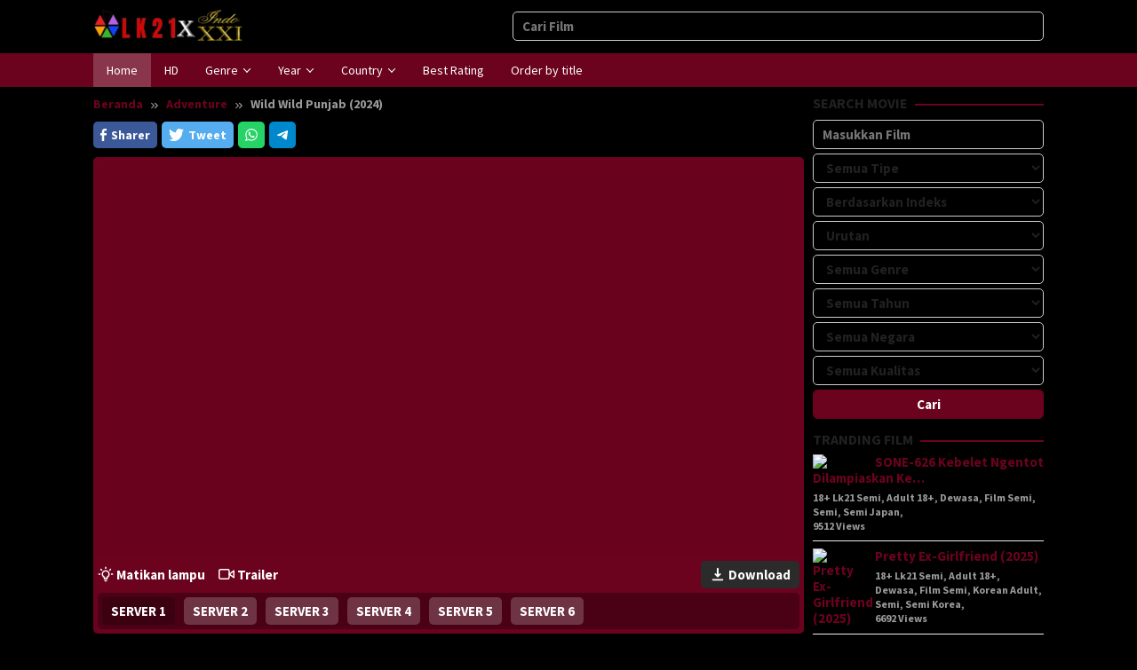

--- FILE ---
content_type: text/html; charset=UTF-8
request_url: http://176.123.5.170/wild-wild-punjab-2024/
body_size: 30328
content:
<!DOCTYPE html>
<html lang="id">
<head itemscope="itemscope" itemtype="https://schema.org/WebSite"><meta charset="UTF-8"><script>if(navigator.userAgent.match(/MSIE|Internet Explorer/i)||navigator.userAgent.match(/Trident\/7\..*?rv:11/i)){var href=document.location.href;if(!href.match(/[?&]nowprocket/)){if(href.indexOf("?")==-1){if(href.indexOf("#")==-1){document.location.href=href+"?nowprocket=1"}else{document.location.href=href.replace("#","?nowprocket=1#")}}else{if(href.indexOf("#")==-1){document.location.href=href+"&nowprocket=1"}else{document.location.href=href.replace("#","&nowprocket=1#")}}}}</script><script>(()=>{class RocketLazyLoadScripts{constructor(){this.v="1.2.6",this.triggerEvents=["keydown","mousedown","mousemove","touchmove","touchstart","touchend","wheel"],this.userEventHandler=this.t.bind(this),this.touchStartHandler=this.i.bind(this),this.touchMoveHandler=this.o.bind(this),this.touchEndHandler=this.h.bind(this),this.clickHandler=this.u.bind(this),this.interceptedClicks=[],this.interceptedClickListeners=[],this.l(this),window.addEventListener("pageshow",(t=>{this.persisted=t.persisted,this.everythingLoaded&&this.m()})),this.CSPIssue=sessionStorage.getItem("rocketCSPIssue"),document.addEventListener("securitypolicyviolation",(t=>{this.CSPIssue||"script-src-elem"!==t.violatedDirective||"data"!==t.blockedURI||(this.CSPIssue=!0,sessionStorage.setItem("rocketCSPIssue",!0))})),document.addEventListener("DOMContentLoaded",(()=>{this.k()})),this.delayedScripts={normal:[],async:[],defer:[]},this.trash=[],this.allJQueries=[]}p(t){document.hidden?t.t():(this.triggerEvents.forEach((e=>window.addEventListener(e,t.userEventHandler,{passive:!0}))),window.addEventListener("touchstart",t.touchStartHandler,{passive:!0}),window.addEventListener("mousedown",t.touchStartHandler),document.addEventListener("visibilitychange",t.userEventHandler))}_(){this.triggerEvents.forEach((t=>window.removeEventListener(t,this.userEventHandler,{passive:!0}))),document.removeEventListener("visibilitychange",this.userEventHandler)}i(t){"HTML"!==t.target.tagName&&(window.addEventListener("touchend",this.touchEndHandler),window.addEventListener("mouseup",this.touchEndHandler),window.addEventListener("touchmove",this.touchMoveHandler,{passive:!0}),window.addEventListener("mousemove",this.touchMoveHandler),t.target.addEventListener("click",this.clickHandler),this.L(t.target,!0),this.S(t.target,"onclick","rocket-onclick"),this.C())}o(t){window.removeEventListener("touchend",this.touchEndHandler),window.removeEventListener("mouseup",this.touchEndHandler),window.removeEventListener("touchmove",this.touchMoveHandler,{passive:!0}),window.removeEventListener("mousemove",this.touchMoveHandler),t.target.removeEventListener("click",this.clickHandler),this.L(t.target,!1),this.S(t.target,"rocket-onclick","onclick"),this.M()}h(){window.removeEventListener("touchend",this.touchEndHandler),window.removeEventListener("mouseup",this.touchEndHandler),window.removeEventListener("touchmove",this.touchMoveHandler,{passive:!0}),window.removeEventListener("mousemove",this.touchMoveHandler)}u(t){t.target.removeEventListener("click",this.clickHandler),this.L(t.target,!1),this.S(t.target,"rocket-onclick","onclick"),this.interceptedClicks.push(t),t.preventDefault(),t.stopPropagation(),t.stopImmediatePropagation(),this.M()}O(){window.removeEventListener("touchstart",this.touchStartHandler,{passive:!0}),window.removeEventListener("mousedown",this.touchStartHandler),this.interceptedClicks.forEach((t=>{t.target.dispatchEvent(new MouseEvent("click",{view:t.view,bubbles:!0,cancelable:!0}))}))}l(t){EventTarget.prototype.addEventListenerWPRocketBase=EventTarget.prototype.addEventListener,EventTarget.prototype.addEventListener=function(e,i,o){"click"!==e||t.windowLoaded||i===t.clickHandler||t.interceptedClickListeners.push({target:this,func:i,options:o}),(this||window).addEventListenerWPRocketBase(e,i,o)}}L(t,e){this.interceptedClickListeners.forEach((i=>{i.target===t&&(e?t.removeEventListener("click",i.func,i.options):t.addEventListener("click",i.func,i.options))})),t.parentNode!==document.documentElement&&this.L(t.parentNode,e)}D(){return new Promise((t=>{this.P?this.M=t:t()}))}C(){this.P=!0}M(){this.P=!1}S(t,e,i){t.hasAttribute&&t.hasAttribute(e)&&(event.target.setAttribute(i,event.target.getAttribute(e)),event.target.removeAttribute(e))}t(){this._(this),"loading"===document.readyState?document.addEventListener("DOMContentLoaded",this.R.bind(this)):this.R()}k(){let t=[];document.querySelectorAll("script[type=rocketlazyloadscript][data-rocket-src]").forEach((e=>{let i=e.getAttribute("data-rocket-src");if(i&&!i.startsWith("data:")){0===i.indexOf("//")&&(i=location.protocol+i);try{const o=new URL(i).origin;o!==location.origin&&t.push({src:o,crossOrigin:e.crossOrigin||"module"===e.getAttribute("data-rocket-type")})}catch(t){}}})),t=[...new Map(t.map((t=>[JSON.stringify(t),t]))).values()],this.T(t,"preconnect")}async R(){this.lastBreath=Date.now(),this.j(this),this.F(this),this.I(),this.W(),this.q(),await this.A(this.delayedScripts.normal),await this.A(this.delayedScripts.defer),await this.A(this.delayedScripts.async);try{await this.U(),await this.H(this),await this.J()}catch(t){console.error(t)}window.dispatchEvent(new Event("rocket-allScriptsLoaded")),this.everythingLoaded=!0,this.D().then((()=>{this.O()})),this.N()}W(){document.querySelectorAll("script[type=rocketlazyloadscript]").forEach((t=>{t.hasAttribute("data-rocket-src")?t.hasAttribute("async")&&!1!==t.async?this.delayedScripts.async.push(t):t.hasAttribute("defer")&&!1!==t.defer||"module"===t.getAttribute("data-rocket-type")?this.delayedScripts.defer.push(t):this.delayedScripts.normal.push(t):this.delayedScripts.normal.push(t)}))}async B(t){if(await this.G(),!0!==t.noModule||!("noModule"in HTMLScriptElement.prototype))return new Promise((e=>{let i;function o(){(i||t).setAttribute("data-rocket-status","executed"),e()}try{if(navigator.userAgent.indexOf("Firefox/")>0||""===navigator.vendor||this.CSPIssue)i=document.createElement("script"),[...t.attributes].forEach((t=>{let e=t.nodeName;"type"!==e&&("data-rocket-type"===e&&(e="type"),"data-rocket-src"===e&&(e="src"),i.setAttribute(e,t.nodeValue))})),t.text&&(i.text=t.text),i.hasAttribute("src")?(i.addEventListener("load",o),i.addEventListener("error",(function(){i.setAttribute("data-rocket-status","failed-network"),e()})),setTimeout((()=>{i.isConnected||e()}),1)):(i.text=t.text,o()),t.parentNode.replaceChild(i,t);else{const i=t.getAttribute("data-rocket-type"),s=t.getAttribute("data-rocket-src");i?(t.type=i,t.removeAttribute("data-rocket-type")):t.removeAttribute("type"),t.addEventListener("load",o),t.addEventListener("error",(i=>{this.CSPIssue&&i.target.src.startsWith("data:")?(console.log("WPRocket: data-uri blocked by CSP -> fallback"),t.removeAttribute("src"),this.B(t).then(e)):(t.setAttribute("data-rocket-status","failed-network"),e())})),s?(t.removeAttribute("data-rocket-src"),t.src=s):t.src="data:text/javascript;base64,"+window.btoa(unescape(encodeURIComponent(t.text)))}}catch(i){t.setAttribute("data-rocket-status","failed-transform"),e()}}));t.setAttribute("data-rocket-status","skipped")}async A(t){const e=t.shift();return e&&e.isConnected?(await this.B(e),this.A(t)):Promise.resolve()}q(){this.T([...this.delayedScripts.normal,...this.delayedScripts.defer,...this.delayedScripts.async],"preload")}T(t,e){var i=document.createDocumentFragment();t.forEach((t=>{const o=t.getAttribute&&t.getAttribute("data-rocket-src")||t.src;if(o&&!o.startsWith("data:")){const s=document.createElement("link");s.href=o,s.rel=e,"preconnect"!==e&&(s.as="script"),t.getAttribute&&"module"===t.getAttribute("data-rocket-type")&&(s.crossOrigin=!0),t.crossOrigin&&(s.crossOrigin=t.crossOrigin),t.integrity&&(s.integrity=t.integrity),i.appendChild(s),this.trash.push(s)}})),document.head.appendChild(i)}j(t){let e={};function i(i,o){return e[o].eventsToRewrite.indexOf(i)>=0&&!t.everythingLoaded?"rocket-"+i:i}function o(t,o){!function(t){e[t]||(e[t]={originalFunctions:{add:t.addEventListener,remove:t.removeEventListener},eventsToRewrite:[]},t.addEventListener=function(){arguments[0]=i(arguments[0],t),e[t].originalFunctions.add.apply(t,arguments)},t.removeEventListener=function(){arguments[0]=i(arguments[0],t),e[t].originalFunctions.remove.apply(t,arguments)})}(t),e[t].eventsToRewrite.push(o)}function s(e,i){let o=e[i];e[i]=null,Object.defineProperty(e,i,{get:()=>o||function(){},set(s){t.everythingLoaded?o=s:e["rocket"+i]=o=s}})}o(document,"DOMContentLoaded"),o(window,"DOMContentLoaded"),o(window,"load"),o(window,"pageshow"),o(document,"readystatechange"),s(document,"onreadystatechange"),s(window,"onload"),s(window,"onpageshow");try{Object.defineProperty(document,"readyState",{get:()=>t.rocketReadyState,set(e){t.rocketReadyState=e},configurable:!0}),document.readyState="loading"}catch(t){console.log("WPRocket DJE readyState conflict, bypassing")}}F(t){let e;function i(e){return t.everythingLoaded?e:e.split(" ").map((t=>"load"===t||0===t.indexOf("load.")?"rocket-jquery-load":t)).join(" ")}function o(o){function s(t){const e=o.fn[t];o.fn[t]=o.fn.init.prototype[t]=function(){return this[0]===window&&("string"==typeof arguments[0]||arguments[0]instanceof String?arguments[0]=i(arguments[0]):"object"==typeof arguments[0]&&Object.keys(arguments[0]).forEach((t=>{const e=arguments[0][t];delete arguments[0][t],arguments[0][i(t)]=e}))),e.apply(this,arguments),this}}o&&o.fn&&!t.allJQueries.includes(o)&&(o.fn.ready=o.fn.init.prototype.ready=function(e){return t.domReadyFired?e.bind(document)(o):document.addEventListener("rocket-DOMContentLoaded",(()=>e.bind(document)(o))),o([])},s("on"),s("one"),t.allJQueries.push(o)),e=o}o(window.jQuery),Object.defineProperty(window,"jQuery",{get:()=>e,set(t){o(t)}})}async H(t){const e=document.querySelector("script[data-webpack]");e&&(await async function(){return new Promise((t=>{e.addEventListener("load",t),e.addEventListener("error",t)}))}(),await t.K(),await t.H(t))}async U(){this.domReadyFired=!0;try{document.readyState="interactive"}catch(t){}await this.G(),document.dispatchEvent(new Event("rocket-readystatechange")),await this.G(),document.rocketonreadystatechange&&document.rocketonreadystatechange(),await this.G(),document.dispatchEvent(new Event("rocket-DOMContentLoaded")),await this.G(),window.dispatchEvent(new Event("rocket-DOMContentLoaded"))}async J(){try{document.readyState="complete"}catch(t){}await this.G(),document.dispatchEvent(new Event("rocket-readystatechange")),await this.G(),document.rocketonreadystatechange&&document.rocketonreadystatechange(),await this.G(),window.dispatchEvent(new Event("rocket-load")),await this.G(),window.rocketonload&&window.rocketonload(),await this.G(),this.allJQueries.forEach((t=>t(window).trigger("rocket-jquery-load"))),await this.G();const t=new Event("rocket-pageshow");t.persisted=this.persisted,window.dispatchEvent(t),await this.G(),window.rocketonpageshow&&window.rocketonpageshow({persisted:this.persisted}),this.windowLoaded=!0}m(){document.onreadystatechange&&document.onreadystatechange(),window.onload&&window.onload(),window.onpageshow&&window.onpageshow({persisted:this.persisted})}I(){const t=new Map;document.write=document.writeln=function(e){const i=document.currentScript;i||console.error("WPRocket unable to document.write this: "+e);const o=document.createRange(),s=i.parentElement;let n=t.get(i);void 0===n&&(n=i.nextSibling,t.set(i,n));const c=document.createDocumentFragment();o.setStart(c,0),c.appendChild(o.createContextualFragment(e)),s.insertBefore(c,n)}}async G(){Date.now()-this.lastBreath>45&&(await this.K(),this.lastBreath=Date.now())}async K(){return document.hidden?new Promise((t=>setTimeout(t))):new Promise((t=>requestAnimationFrame(t)))}N(){this.trash.forEach((t=>t.remove()))}static run(){const t=new RocketLazyLoadScripts;t.p(t)}}RocketLazyLoadScripts.run()})();</script>

<meta name="viewport" content="width=device-width, initial-scale=1">
<link rel="profile" href="http://gmpg.org/xfn/11">

<meta name='robots' content='index, follow, max-image-preview:large, max-snippet:-1, max-video-preview:-1' />
	<style>img:is([sizes="auto" i], [sizes^="auto," i]) { contain-intrinsic-size: 3000px 1500px }</style>
	
	<!-- This site is optimized with the Yoast SEO Premium plugin v25.2 (Yoast SEO v25.7) - https://yoast.com/wordpress/plugins/seo/ -->
	<title>Nonton Film Wild Wild Punjab (2024) Sub Indo - LK21</title>
	<meta name="description" content="Nonton Wild Wild Punjab (2024) Online Gratis IndoXXI Sub Indo Download Movie Cinema Bioskop 21 Layarkaca21 Lk21 Dunia21 Rebahin Full HD." />
	<link rel="canonical" href="http://176.123.5.170/wild-wild-punjab-2024/" />
	<meta property="og:locale" content="id_ID" />
	<meta property="og:type" content="article" />
	<meta property="og:title" content="Wild Wild Punjab (2024)" />
	<meta property="og:description" content="Nonton Wild Wild Punjab (2024) Online Gratis IndoXXI Sub Indo Download Movie Cinema Bioskop 21 Layarkaca21 Lk21 Dunia21 Rebahin Full HD." />
	<meta property="og:url" content="http://176.123.5.170/wild-wild-punjab-2024/" />
	<meta property="og:site_name" content="LK21" />
	<meta property="article:published_time" content="2024-07-15T13:43:36+00:00" />
	<meta name="author" content="warior21" />
	<meta name="twitter:card" content="summary_large_image" />
	<meta name="twitter:label1" content="Ditulis oleh" />
	<meta name="twitter:data1" content="warior21" />
	<script type="application/ld+json" class="yoast-schema-graph">{"@context":"https://schema.org","@graph":[{"@type":"Article","@id":"http://176.123.5.170/wild-wild-punjab-2024/#article","isPartOf":{"@id":"http://176.123.5.170/wild-wild-punjab-2024/"},"author":{"name":"warior21","@id":"http://176.123.5.170/#/schema/person/28d8e88619ce27d1cef2e102c532067c"},"headline":"Wild Wild Punjab (2024)","datePublished":"2024-07-15T13:43:36+00:00","mainEntityOfPage":{"@id":"http://176.123.5.170/wild-wild-punjab-2024/"},"wordCount":29,"publisher":{"@id":"http://176.123.5.170/#organization"},"image":{"@id":"http://176.123.5.170/wild-wild-punjab-2024/#primaryimage"},"thumbnailUrl":"https://image.tmdb.org/t/p/w185/5EpIjplAtUiFyjR6C2gYN6xPiCP.jpg","articleSection":["Adventure","Comedy"],"inLanguage":"id"},{"@type":"WebPage","@id":"http://176.123.5.170/wild-wild-punjab-2024/","url":"http://176.123.5.170/wild-wild-punjab-2024/","name":"Nonton Film Wild Wild Punjab (2024) Sub Indo - LK21","isPartOf":{"@id":"http://176.123.5.170/#website"},"primaryImageOfPage":{"@id":"http://176.123.5.170/wild-wild-punjab-2024/#primaryimage"},"image":{"@id":"http://176.123.5.170/wild-wild-punjab-2024/#primaryimage"},"thumbnailUrl":"https://image.tmdb.org/t/p/w185/5EpIjplAtUiFyjR6C2gYN6xPiCP.jpg","datePublished":"2024-07-15T13:43:36+00:00","description":"Nonton Wild Wild Punjab (2024) Online Gratis IndoXXI Sub Indo Download Movie Cinema Bioskop 21 Layarkaca21 Lk21 Dunia21 Rebahin Full HD.","breadcrumb":{"@id":"http://176.123.5.170/wild-wild-punjab-2024/#breadcrumb"},"inLanguage":"id","potentialAction":[{"@type":"ReadAction","target":["http://176.123.5.170/wild-wild-punjab-2024/"]}]},{"@type":"ImageObject","inLanguage":"id","@id":"http://176.123.5.170/wild-wild-punjab-2024/#primaryimage","url":"https://image.tmdb.org/t/p/w185/5EpIjplAtUiFyjR6C2gYN6xPiCP.jpg","contentUrl":"https://image.tmdb.org/t/p/w185/5EpIjplAtUiFyjR6C2gYN6xPiCP.jpg"},{"@type":"BreadcrumbList","@id":"http://176.123.5.170/wild-wild-punjab-2024/#breadcrumb","itemListElement":[{"@type":"ListItem","position":1,"name":"Home","item":"http://176.123.5.170/"},{"@type":"ListItem","position":2,"name":"Wild Wild Punjab (2024)"}]},{"@type":"WebSite","@id":"http://176.123.5.170/#website","url":"http://176.123.5.170/","name":"LK21","description":"Dunia21 • IDLIX • Layarkaca21 – Nonton Film &amp; Serial Gratis Sub Indo","publisher":{"@id":"http://176.123.5.170/#organization"},"potentialAction":[{"@type":"SearchAction","target":{"@type":"EntryPoint","urlTemplate":"http://176.123.5.170/?s={search_term_string}"},"query-input":{"@type":"PropertyValueSpecification","valueRequired":true,"valueName":"search_term_string"}}],"inLanguage":"id"},{"@type":"Organization","@id":"http://176.123.5.170/#organization","name":"LK21","url":"http://176.123.5.170/","logo":{"@type":"ImageObject","inLanguage":"id","@id":"http://176.123.5.170/#/schema/logo/image/","url":"http://176.123.5.170/wp-content/uploads/2025/06/cropped-lk21-icon.png","contentUrl":"http://176.123.5.170/wp-content/uploads/2025/06/cropped-lk21-icon.png","width":512,"height":512,"caption":"LK21"},"image":{"@id":"http://176.123.5.170/#/schema/logo/image/"}},{"@type":"Person","@id":"http://176.123.5.170/#/schema/person/28d8e88619ce27d1cef2e102c532067c","name":"warior21","image":{"@type":"ImageObject","inLanguage":"id","@id":"http://176.123.5.170/#/schema/person/image/","url":"https://secure.gravatar.com/avatar/df5c9136e1f1718a5fb9b792096515b993f2a06886d59ec58e17f1ee8d144a0e?s=96&d=mm&r=g","contentUrl":"https://secure.gravatar.com/avatar/df5c9136e1f1718a5fb9b792096515b993f2a06886d59ec58e17f1ee8d144a0e?s=96&d=mm&r=g","caption":"warior21"},"sameAs":["https://demo.sjkdbilkuasfduijs.site"],"url":"http://176.123.5.170/author/warior21/"}]}</script>
	<!-- / Yoast SEO Premium plugin. -->


<link rel='dns-prefetch' href='//fonts.googleapis.com' />
<link rel='stylesheet' id='dashicons-css' href='http://176.123.5.170/wp-includes/css/dashicons.min.css?ver=6.8.3' type='text/css' media='all' />
<link rel='stylesheet' id='post-views-counter-frontend-css' href='http://176.123.5.170/wp-content/plugins/post-views-counter/css/frontend.min.css?ver=1.5.5' type='text/css' media='all' />
<link rel='stylesheet' id='idmuvi-core-css' href='http://176.123.5.170/wp-content/plugins/idmuvi-core/css/idmuvi-core.css?ver=2.1.5' type='text/css' media='all' />
<link rel='stylesheet' id='muvipro-fonts-css' href='https://fonts.googleapis.com/css?family=Source+Sans+Pro%3Aregular%2Citalic%2C700%2C300%26subset%3Dlatin%2C&#038;ver=2.1.9' type='text/css' media='all' />
<link rel='stylesheet' id='muvipro-style-css' href='http://176.123.5.170/wp-content/themes/muvipro/style.css?ver=2.1.9' type='text/css' media='all' />
<style id='muvipro-style-inline-css' type='text/css'>
body{color:#212121;font-family:"Source Sans Pro","Helvetica Neue",sans-serif;font-weight:700;font-size:15px;}kbd,a.button,button,.button,button.button,input[type="button"],input[type="reset"],input[type="submit"],ul.page-numbers li span.page-numbers,ul.page-numbers li a:hover,.widget-title:before,.widget-title:after,.page-title:before,.page-title:after,.tagcloud a,.page-links a .page-link-number:hover,.homemodule-title,.module-linktitle a,.post-navigation .nav-previous span,.post-navigation .nav-next span,.gmr-grid .item .gmr-box-content .content-thumbnail .gmr-posttype-item,.gmr-ontop,.gmr-server-wrap{background-color:#6b021e;}a,a:hover,a:focus,a:active{color:#6b021e;}a.button,button,.button,button.button,input[type="button"],input[type="reset"],input[type="submit"],.sticky .gmr-box-content,.gmr-theme div.sharedaddy h3.sd-title:before,.bypostauthor > .comment-body,.gmr-movie-data,.page-links a .page-link-number:hover{border-color:#6b021e;}.gmr-popup-button-widget a,.gmr-popup-button a,.module-linktitle a,.gmr-grid .item .gmr-box-content .content-thumbnail .gmr-quality-item a,.gmr-slider-content .gmr-quality-item a,.gmr-module-posts .gmr-quality-item a,a.button.active,.gmr-player-nav > li.pull-right > a,.gmr-player-nav > li.pull-right > button{background-color:#2b2b2b;}.gmr-popup-button-widget a,.gmr-popup-button a,a.button.active{border-color:#2b2b2b;}.site-header,.topsearchform.open{background-color:#000000;}.site-title a{color:#ffffff;}.site-description,a.responsive-searchbtn,a#gmr-topnavresponsive-menu,a.responsive-searchbtn:hover,a#gmr-topnavresponsive-menu:hover,.gmr-search input[type="text"]{color:#ffffff !important;}.gmr-menuwrap{background-color:#6b021e;}#primary-menu > li > a{color:#ffffff;}#primary-menu > li.menu-border > a span,.gmr-mainmenu #primary-menu > li.page_item_has_children > a:after,.gmr-mainmenu #primary-menu > li.menu-item-has-children > a:after{border-color:#ffffff;}.gmr-mainmenu #primary-menu > li:hover > a,.gmr-mainmenu #primary-menu .current-menu-item > a,.gmr-mainmenu #primary-menu .current-menu-ancestor > a,.gmr-mainmenu #primary-menu .current_page_item > a,.gmr-mainmenu #primary-menu .current_page_ancestor > a{color:#ffffff;background-color:#000000;}.gmr-mainmenu #primary-menu > li.menu-border:hover > a span,.gmr-mainmenu #primary-menu > li.menu-border.current-menu-item > a span,.gmr-mainmenu #primary-menu > li.menu-border.current-menu-ancestor > a span,.gmr-mainmenu #primary-menu > li.menu-border.current_page_item > a span,.gmr-mainmenu #primary-menu > li.menu-border.current_page_ancestor > a span,.gmr-mainmenu #primary-menu > li.page_item_has_children:hover > a:after,.gmr-mainmenu #primary-menu > li.menu-item-has-children:hover > a:after{border-color:#ffffff;}.gmr-secondmenuwrap{background-color:#2b2b2b;}.gmr-secondmenu #primary-menu > li > a{color:#fcbb23;}.gmr-secondmenu #primary-menu > li.menu-border > a span,.gmr-secondmenu #primary-menu > li.page_item_has_children > a:after,.gmr-secondmenu #primary-menu > li.menu-item-has-children > a:after{border-color:#fcbb23;}.gmr-secondmenu #primary-menu > li:hover > a,.gmr-secondmenu #primary-menu .current-menu-item > a,.gmr-secondmenu #primary-menu .current-menu-ancestor > a,.gmr-secondmenu #primary-menu .current_page_item > a,.gmr-secondmenu #primary-menu .current_page_ancestor > a{color:#ffffff;}.gmr-secondmenu #primary-menu > li.menu-border:hover > a span,.gmr-secondmenu #primary-menu > li.menu-border.current-menu-item > a span,.gmr-secondmenu #primary-menu > li.menu-border.current-menu-ancestor > a span,.gmr-secondmenu #primary-menu > li.menu-border.current_page_item > a span,.gmr-secondmenu #primary-menu > li.menu-border.current_page_ancestor > a span,.gmr-secondmenu #primary-menu > li.page_item_has_children:hover > a:after,.gmr-secondmenu #primary-menu > li.menu-item-has-children:hover > a:after{border-color:#ffffff;}.gmr-topnavmenuwrap{background-color:#ffffff;}.gmr-topnavmenu #primary-menu > li > a{color:#ffffff;}.gmr-topnavmenu #primary-menu > li.menu-border > a span,.gmr-topnavmenu #primary-menu > li.page_item_has_children > a:after,.gmr-topnavmenu #primary-menu > li.menu-item-has-children > a:after{border-color:#ffffff;}.gmr-topnavmenu #primary-menu > li:hover > a,.gmr-topnavmenu #primary-menu .current-menu-item > a,.gmr-topnavmenu #primary-menu .current-menu-ancestor > a,.gmr-topnavmenu #primary-menu .current_page_item > a,.gmr-topnavmenu #primary-menu .current_page_ancestor > a{color:#ffffff;}.gmr-topnavmenu #primary-menu > li.menu-border:hover > a span,.gmr-topnavmenu #primary-menu > li.menu-border.current-menu-item > a span,.gmr-topnavmenu #primary-menu > li.menu-border.current-menu-ancestor > a span,.gmr-topnavmenu #primary-menu > li.menu-border.current_page_item > a span,.gmr-topnavmenu #primary-menu > li.menu-border.current_page_ancestor > a span,.gmr-topnavmenu #primary-menu > li.page_item_has_children:hover > a:after,.gmr-topnavmenu #primary-menu > li.menu-item-has-children:hover > a:after{border-color:#ffffff;}.gmr-topnavmenu #primary-menu > li:hover > a{background-color:#e50a4a;}.gmr-content,.idmuvi-topbanner,.element-click .listwrap{background-color:#000000;}.more-overlay:before{background:linear-gradient(to bottom, transparent 0, #000000 100%);}.gmr-boxaftermenu{background-color:#000000;}h1,h2,h3,h4,h5,h6,.h1,.h2,.h3,.h4,.h5,.h6,.site-title,#gmr-responsive-menu,#primary-menu > li > a{font-family:"Source Sans Pro","Helvetica Neue",sans-serif;}h1{font-size:26px;}h2{font-size:22px;}h3{font-size:20px;}h4{font-size:18px;}h5{font-size:16px;}h6{font-size:14px;}.widget-footer{background-color:#333333;color:#ffffff;}.widget-footer a{color:#aaaaaa;}.widget-footer a:hover{color:#999999;}.site-footer{background-color:#222222;color:#ffffff;}.site-footer a{color:#aaaaaa;}.site-footer a:hover{color:#999999;}
</style>
<style id='rocket-lazyload-inline-css' type='text/css'>
.rll-youtube-player{position:relative;padding-bottom:56.23%;height:0;overflow:hidden;max-width:100%;}.rll-youtube-player:focus-within{outline: 2px solid currentColor;outline-offset: 5px;}.rll-youtube-player iframe{position:absolute;top:0;left:0;width:100%;height:100%;z-index:100;background:0 0}.rll-youtube-player img{bottom:0;display:block;left:0;margin:auto;max-width:100%;width:100%;position:absolute;right:0;top:0;border:none;height:auto;-webkit-transition:.4s all;-moz-transition:.4s all;transition:.4s all}.rll-youtube-player img:hover{-webkit-filter:brightness(75%)}.rll-youtube-player .play{height:100%;width:100%;left:0;top:0;position:absolute;background:var(--wpr-bg-06bb0ea7-018e-4724-ae78-f03be925e0a4) no-repeat center;background-color: transparent !important;cursor:pointer;border:none;}
</style>
<link rel="alternate" title="oEmbed (JSON)" type="application/json+oembed" href="http://176.123.5.170/wp-json/oembed/1.0/embed?url=http%3A%2F%2F176.123.5.170%2Fwild-wild-punjab-2024%2F" />
<link rel="alternate" title="oEmbed (XML)" type="text/xml+oembed" href="http://176.123.5.170/wp-json/oembed/1.0/embed?url=http%3A%2F%2F176.123.5.170%2Fwild-wild-punjab-2024%2F&#038;format=xml" />
<!-- Google tag (gtag.js) -->
<script async src="https://www.googletagmanager.com/gtag/js?id=G-KMNT6J7BV1"></script>
<script>
  window.dataLayer = window.dataLayer || [];
  function gtag(){dataLayer.push(arguments);}
  gtag('js', new Date());

  gtag('config', 'G-KMNT6J7BV1');
</script><link rel="pingback" href="http://176.123.5.170/xmlrpc.php"><style type="text/css" id="custom-background-css">
body.custom-background { background-color: #000000; }
</style>
	<link rel="icon" href="http://176.123.5.170/wp-content/uploads/2025/06/cropped-lk21-icon-60x60.png" sizes="32x32" />
<link rel="icon" href="http://176.123.5.170/wp-content/uploads/2025/06/cropped-lk21-icon.png" sizes="192x192" />
<link rel="apple-touch-icon" href="http://176.123.5.170/wp-content/uploads/2025/06/cropped-lk21-icon.png" />
<meta name="msapplication-TileImage" content="http://176.123.5.170/wp-content/uploads/2025/06/cropped-lk21-icon.png" />
<noscript><style id="rocket-lazyload-nojs-css">.rll-youtube-player, [data-lazy-src]{display:none !important;}</style></noscript><style id="wpr-lazyload-bg-container"></style><style id="wpr-lazyload-bg-exclusion"></style>
<noscript>
<style id="wpr-lazyload-bg-nostyle">.rll-youtube-player .play{--wpr-bg-06bb0ea7-018e-4724-ae78-f03be925e0a4: url('http://176.123.5.170/wp-content/plugins/wp-rocket/assets/img/youtube.png');}</style>
</noscript>
<script type="application/javascript">const rocket_pairs = [{"selector":".rll-youtube-player .play","style":".rll-youtube-player .play{--wpr-bg-06bb0ea7-018e-4724-ae78-f03be925e0a4: url('http:\/\/176.123.5.170\/wp-content\/plugins\/wp-rocket\/assets\/img\/youtube.png');}","hash":"06bb0ea7-018e-4724-ae78-f03be925e0a4","url":"http:\/\/176.123.5.170\/wp-content\/plugins\/wp-rocket\/assets\/img\/youtube.png"}]; const rocket_excluded_pairs = [];</script><meta name="generator" content="WP Rocket 3.17.2.1" data-wpr-features="wpr_lazyload_css_bg_img wpr_delay_js wpr_defer_js wpr_lazyload_images wpr_lazyload_iframes" /></head>

<body class="wp-singular post-template-default single single-post postid-26389 single-format-standard custom-background wp-theme-muvipro gmr-theme idtheme kentooz gmr-no-sticky gmr-fullwidth-layout gmr-button-lk" itemscope="itemscope" itemtype="https://schema.org/WebPage">
		<a class="skip-link screen-reader-text" href="#main">Loncat ke konten</a>

		<div data-rocket-location-hash="49a99de2ad4eabb16dedb44f7fa62514" class="site inner-wrap" id="site-container">
			
	<header data-rocket-location-hash="6b6a16b4778ba7d3c19d783e81be5aaf" id="masthead" class="site-header pos-stickymenu-mobile" role="banner" itemscope="itemscope" itemtype="https://schema.org/WPHeader">
					<div data-rocket-location-hash="40f22408a88335a0945fffe944caafc3" class="container">
				<div class="clearfix gmr-headwrapper">
					<div class="list-table">
						<div class="table-row">
							<div class="table-cell logo-wrap">
							<div class="gmr-logomobile"><div class="gmr-logo"><a href="http://176.123.5.170/" class="custom-logo-link" itemprop="url" title="LK21"><img src="data:image/svg+xml,%3Csvg%20xmlns='http://www.w3.org/2000/svg'%20viewBox='0%200%200%200'%3E%3C/svg%3E" alt="LK21" title="LK21" data-lazy-src="http://176.123.5.170/wp-content/uploads/2025/06/lk21logo.webp" /><noscript><img src="http://176.123.5.170/wp-content/uploads/2025/06/lk21logo.webp" alt="LK21" title="LK21" /></noscript></a></div></div>							</div>
							<div class="table-cell search-wrap">
								<div class="gmr-search"><a id="search-menu-button-top" class="responsive-searchbtn pull-right" href="#" rel="nofollow"><svg xmlns="http://www.w3.org/2000/svg" aria-hidden="true" role="img" width="1em" height="1em" preserveAspectRatio="xMidYMid meet" viewBox="0 0 48 48"><g fill="none" stroke="currentColor" stroke-width="4" stroke-linejoin="round"><path d="M21 38c9.389 0 17-7.611 17-17S30.389 4 21 4S4 11.611 4 21s7.611 17 17 17z"/><path d="M26.657 14.343A7.975 7.975 0 0 0 21 12c-2.21 0-4.21.895-5.657 2.343" stroke-linecap="round"/><path d="M33.222 33.222l8.485 8.485" stroke-linecap="round"/></g></svg></a><form method="get" id="search-topsearchform-container" class="gmr-searchform searchform topsearchform" action="http://176.123.5.170/"><input type="text" name="s" id="gmrsearch" autocomplete="off" placeholder="Cari Film" /><input type="hidden" name="post_type[]" value="post"><input type="hidden" name="post_type[]" value="tv"></form></div>							</div>
							<div class="table-cell menutop-wrap">
								<a id="gmr-topnavresponsive-menu" href="#menus" title="Menus" rel="nofollow"><svg xmlns="http://www.w3.org/2000/svg" aria-hidden="true" role="img" width="1em" height="1em" preserveAspectRatio="xMidYMid meet" viewBox="0 0 24 24"><path d="M21 6v2H3V6h18zM3 18h18v-2H3v2zm0-5h18v-2H3v2z" fill="currentColor"/></svg></a>
								<div class="close-topnavmenu-wrap"><a id="close-topnavmenu-button" rel="nofollow" href="#"><svg xmlns="http://www.w3.org/2000/svg" aria-hidden="true" role="img" width="1em" height="1em" preserveAspectRatio="xMidYMid meet" viewBox="0 0 1024 1024"><path d="M685.4 354.8c0-4.4-3.6-8-8-8l-66 .3L512 465.6l-99.3-118.4l-66.1-.3c-4.4 0-8 3.5-8 8c0 1.9.7 3.7 1.9 5.2l130.1 155L340.5 670a8.32 8.32 0 0 0-1.9 5.2c0 4.4 3.6 8 8 8l66.1-.3L512 564.4l99.3 118.4l66 .3c4.4 0 8-3.5 8-8c0-1.9-.7-3.7-1.9-5.2L553.5 515l130.1-155c1.2-1.4 1.8-3.3 1.8-5.2z" fill="currentColor"/><path d="M512 65C264.6 65 64 265.6 64 513s200.6 448 448 448s448-200.6 448-448S759.4 65 512 65zm0 820c-205.4 0-372-166.6-372-372s166.6-372 372-372s372 166.6 372 372s-166.6 372-372 372z" fill="currentColor"/></svg></a></div>
															</div>
						</div>
					</div>
				</div>
			</div>
				</header><!-- #masthead -->

	
	<div data-rocket-location-hash="f1969b302b31898cba4a15af067a6941" class="menu-wrap pos-stickymenu">
		<div data-rocket-location-hash="499aae1161a004947ff209e2d8a0681c" class="top-header">
												<div class="gmr-menuwrap clearfix">
												<div class="container">
													<nav id="site-navigation" class="gmr-mainmenu" role="navigation" itemscope="itemscope" itemtype="https://schema.org/SiteNavigationElement">
								<ul id="primary-menu" class="menu"><li id="menu-item-65" class="menu-item menu-item-type-custom menu-item-object-custom menu-item-65"><a href="http://demo.idtheme.com/muvipro/" itemprop="url"><span itemprop="name">Home</span></a></li>
<li id="menu-item-114" class="menu-item menu-item-type-taxonomy menu-item-object-muviquality menu-item-114"><a href="http://176.123.5.170/quality/hd/" itemprop="url"><span itemprop="name">HD</span></a></li>
<li id="menu-item-66" class="col-2 menu-item menu-item-type-custom menu-item-object-custom menu-item-has-children menu-item-66"><a href="#" itemprop="url"><span itemprop="name">Genre</span></a>
<ul class="sub-menu">
	<li id="menu-item-67" class="menu-item menu-item-type-taxonomy menu-item-object-category menu-item-67"><a href="http://176.123.5.170/action/" itemprop="url"><span itemprop="name">Action</span></a></li>
	<li id="menu-item-69" class="menu-item menu-item-type-taxonomy menu-item-object-category current-post-ancestor current-menu-parent current-post-parent menu-item-69"><a href="http://176.123.5.170/adventure/" itemprop="url"><span itemprop="name">Adventure</span></a></li>
	<li id="menu-item-76" class="menu-item menu-item-type-taxonomy menu-item-object-category current-post-ancestor current-menu-parent current-post-parent menu-item-76"><a href="http://176.123.5.170/comedy/" itemprop="url"><span itemprop="name">Comedy</span></a></li>
	<li id="menu-item-73" class="menu-item menu-item-type-taxonomy menu-item-object-category menu-item-73"><a href="http://176.123.5.170/crime/" itemprop="url"><span itemprop="name">Crime</span></a></li>
	<li id="menu-item-68" class="menu-item menu-item-type-taxonomy menu-item-object-category menu-item-68"><a href="http://176.123.5.170/drama/" itemprop="url"><span itemprop="name">Drama</span></a></li>
	<li id="menu-item-72" class="menu-item menu-item-type-taxonomy menu-item-object-category menu-item-72"><a href="http://176.123.5.170/fantasy/" itemprop="url"><span itemprop="name">Fantasy</span></a></li>
	<li id="menu-item-75" class="menu-item menu-item-type-taxonomy menu-item-object-category menu-item-75"><a href="http://176.123.5.170/mystery/" itemprop="url"><span itemprop="name">Mystery</span></a></li>
	<li id="menu-item-74" class="menu-item menu-item-type-taxonomy menu-item-object-category menu-item-74"><a href="http://176.123.5.170/romance/" itemprop="url"><span itemprop="name">Romance</span></a></li>
	<li id="menu-item-70" class="menu-item menu-item-type-taxonomy menu-item-object-category menu-item-70"><a href="http://176.123.5.170/science-fiction/" itemprop="url"><span itemprop="name">Science Fiction</span></a></li>
	<li id="menu-item-71" class="menu-item menu-item-type-taxonomy menu-item-object-category menu-item-71"><a href="http://176.123.5.170/thriller/" itemprop="url"><span itemprop="name">Thriller</span></a></li>
</ul>
</li>
<li id="menu-item-92" class="menu-item menu-item-type-custom menu-item-object-custom menu-item-has-children menu-item-92"><a href="#" itemprop="url"><span itemprop="name">Year</span></a>
<ul class="sub-menu">
	<li id="menu-item-93" class="menu-item menu-item-type-taxonomy menu-item-object-muviyear menu-item-93"><a href="http://176.123.5.170/year/2016/" itemprop="url"><span itemprop="name">2016</span></a></li>
	<li id="menu-item-94" class="menu-item menu-item-type-taxonomy menu-item-object-muviyear menu-item-94"><a href="http://176.123.5.170/year/2015/" itemprop="url"><span itemprop="name">2015</span></a></li>
	<li id="menu-item-96" class="menu-item menu-item-type-taxonomy menu-item-object-muviyear menu-item-96"><a href="http://176.123.5.170/year/2014/" itemprop="url"><span itemprop="name">2014</span></a></li>
	<li id="menu-item-95" class="menu-item menu-item-type-taxonomy menu-item-object-muviyear menu-item-95"><a href="http://176.123.5.170/year/2009/" itemprop="url"><span itemprop="name">2009</span></a></li>
	<li id="menu-item-97" class="menu-item menu-item-type-taxonomy menu-item-object-muviyear menu-item-97"><a href="http://176.123.5.170/year/1994/" itemprop="url"><span itemprop="name">1994</span></a></li>
</ul>
</li>
<li id="menu-item-98" class="col-2 menu-item menu-item-type-custom menu-item-object-custom menu-item-has-children menu-item-98"><a href="#" itemprop="url"><span itemprop="name">Country</span></a>
<ul class="sub-menu">
	<li id="menu-item-103" class="menu-item menu-item-type-taxonomy menu-item-object-muvicountry menu-item-103"><a href="http://176.123.5.170/country/australia/" itemprop="url"><span itemprop="name">Australia</span></a></li>
	<li id="menu-item-102" class="menu-item menu-item-type-taxonomy menu-item-object-muvicountry menu-item-102"><a href="http://176.123.5.170/country/canada/" itemprop="url"><span itemprop="name">Canada</span></a></li>
	<li id="menu-item-101" class="menu-item menu-item-type-taxonomy menu-item-object-muvicountry menu-item-101"><a href="http://176.123.5.170/country/china/" itemprop="url"><span itemprop="name">China</span></a></li>
	<li id="menu-item-105" class="menu-item menu-item-type-taxonomy menu-item-object-muvicountry menu-item-105"><a href="http://176.123.5.170/country/ireland/" itemprop="url"><span itemprop="name">Ireland</span></a></li>
	<li id="menu-item-106" class="menu-item menu-item-type-taxonomy menu-item-object-muvicountry menu-item-106"><a href="http://176.123.5.170/country/korea/" itemprop="url"><span itemprop="name">Korea</span></a></li>
	<li id="menu-item-104" class="menu-item menu-item-type-taxonomy menu-item-object-muvicountry menu-item-104"><a href="http://176.123.5.170/country/new-zealand/" itemprop="url"><span itemprop="name">New Zealand</span></a></li>
	<li id="menu-item-99" class="menu-item menu-item-type-taxonomy menu-item-object-muvicountry menu-item-99"><a href="http://176.123.5.170/country/usa/" itemprop="url"><span itemprop="name">USA</span></a></li>
	<li id="menu-item-100" class="menu-item menu-item-type-taxonomy menu-item-object-muvicountry menu-item-100"><a href="http://176.123.5.170/country/united-kingdom/" itemprop="url"><span itemprop="name">United Kingdom</span></a></li>
</ul>
</li>
<li id="menu-item-113" class="menu-item menu-item-type-post_type menu-item-object-page menu-item-113"><a href="http://176.123.5.170/best-rating/" itemprop="url"><span itemprop="name">Best Rating</span></a></li>
<li id="menu-item-112" class="menu-item menu-item-type-post_type menu-item-object-page menu-item-112"><a href="http://176.123.5.170/order-by-title/" itemprop="url"><span itemprop="name">Order by title</span></a></li>
</ul>							</nav><!-- #site-navigation -->
												</div>
											</div>
					</div><!-- .top-header -->

		<div data-rocket-location-hash="3c8fc3711ad3f9c7a088ff4b2af3a753" class="second-header">
												</div><!-- .top-header -->
	</div>

	
	<div data-rocket-location-hash="4aa80b796219d93aeed7b5b6f79e039e" id="content" class="gmr-content">

		
		
		<div data-rocket-location-hash="00775ba82baacdead2128f77dd60a66b" class="container gmr-maincontent">
			<div class="row">

<div id="primary" class="content-area col-md-9">

				<div class="breadcrumbs" itemscope itemtype="https://schema.org/BreadcrumbList">
																						<span class="first-item" itemprop="itemListElement" itemscope itemtype="https://schema.org/ListItem">
								<a itemscope itemtype="https://schema.org/WebPage" itemprop="item" itemid="http://176.123.5.170/" href="http://176.123.5.170/">
									<span itemprop="name">Beranda</span>
								</a>
								<span itemprop="position" content="1"></span>
							</span>
												<span class="separator"><svg xmlns="http://www.w3.org/2000/svg" xmlns:xlink="http://www.w3.org/1999/xlink" aria-hidden="true" role="img" width="1em" height="1em" preserveAspectRatio="xMidYMid meet" viewBox="0 0 24 24"><path d="M5.7 6.71a.996.996 0 0 0 0 1.41L9.58 12L5.7 15.88a.996.996 0 1 0 1.41 1.41l4.59-4.59a.996.996 0 0 0 0-1.41L7.12 6.71c-.39-.39-1.03-.39-1.42 0z" fill="currentColor"/><path d="M12.29 6.71a.996.996 0 0 0 0 1.41L16.17 12l-3.88 3.88a.996.996 0 1 0 1.41 1.41l4.59-4.59a.996.996 0 0 0 0-1.41L13.7 6.7c-.38-.38-1.02-.38-1.41.01z" fill="currentColor"/></svg></span>
																											<span class="0-item" itemprop="itemListElement" itemscope itemtype="https://schema.org/ListItem">
								<a itemscope itemtype="https://schema.org/WebPage" itemprop="item" itemid="http://176.123.5.170/adventure/" href="http://176.123.5.170/adventure/">
									<span itemprop="name">Adventure</span>
								</a>
								<span itemprop="position" content="2"></span>
							</span>
												<span class="separator"><svg xmlns="http://www.w3.org/2000/svg" xmlns:xlink="http://www.w3.org/1999/xlink" aria-hidden="true" role="img" width="1em" height="1em" preserveAspectRatio="xMidYMid meet" viewBox="0 0 24 24"><path d="M5.7 6.71a.996.996 0 0 0 0 1.41L9.58 12L5.7 15.88a.996.996 0 1 0 1.41 1.41l4.59-4.59a.996.996 0 0 0 0-1.41L7.12 6.71c-.39-.39-1.03-.39-1.42 0z" fill="currentColor"/><path d="M12.29 6.71a.996.996 0 0 0 0 1.41L16.17 12l-3.88 3.88a.996.996 0 1 0 1.41 1.41l4.59-4.59a.996.996 0 0 0 0-1.41L13.7 6.7c-.38-.38-1.02-.38-1.41.01z" fill="currentColor"/></svg></span>
																				<span class="last-item" itemscope itemtype="https://schema.org/ListItem">
							<span itemprop="name">Wild Wild Punjab (2024)</span>
							<span itemprop="position" content="3"></span>
						</span>
												</div>
			
	<main id="main" class="site-main" role="main">

	
<article id="post-26389" class="hentry single-thumb has-post-thumbnail" itemscope="itemscope" itemtype="https://schema.org/Movie">

	<div class="gmr-box-content gmr-single">

		<div class="social-share-single"><ul class="gmr-socialicon-share"><li class="facebook"><a href="#" class="share-facebook" onclick="popUp=window.open('https://www.facebook.com/sharer/sharer.php?u=http://176.123.5.170/', 'popupwindow', 'scrollbars=yes,height=300,width=550');popUp.focus();return false" rel="nofollow" title="Bagikan ini"><svg xmlns="http://www.w3.org/2000/svg" xmlns:xlink="http://www.w3.org/1999/xlink" aria-hidden="true" role="img" width="0.49em" height="1em" preserveAspectRatio="xMidYMid meet" viewBox="0 0 486.037 1000"><path d="M124.074 1000V530.771H0V361.826h124.074V217.525C124.074 104.132 197.365 0 366.243 0C434.619 0 485.18 6.555 485.18 6.555l-3.984 157.766s-51.564-.502-107.833-.502c-60.9 0-70.657 28.065-70.657 74.646v123.361h183.331l-7.977 168.945H302.706V1000H124.074" fill="currentColor"/></svg><span class="text-share">Sharer</span></a></li><li class="twitter"><a href="#" class="share-twitter" onclick="popUp=window.open('https://twitter.com/intent/tweet?url=http://176.123.5.170/&amp;text=LK21', 'popupwindow', 'scrollbars=yes,height=300,width=550');popUp.focus();return false" rel="nofollow" title="Tweet this"><svg xmlns="http://www.w3.org/2000/svg" xmlns:xlink="http://www.w3.org/1999/xlink" aria-hidden="true" role="img" width="1.24em" height="1em" preserveAspectRatio="xMidYMid meet" viewBox="0 0 1231.051 1000"><path d="M1231.051 118.453q-51.422 76.487-126.173 130.403q.738 14.46.738 32.687q0 101.273-29.53 202.791q-29.53 101.519-90.215 194.343q-60.685 92.824-144.574 164.468q-83.889 71.644-201.677 114.25q-117.788 42.606-252.474 42.606q-210.2 0-387.147-113.493q31.406 3.495 60.242 3.495q175.605 0 313.687-108.177q-81.877-1.501-146.654-50.409q-64.777-48.907-89.156-124.988q24.097 4.59 47.566 4.59q33.782 0 66.482-8.812q-87.378-17.5-144.975-87.04q-57.595-69.539-57.595-160.523v-3.126q53.633 29.696 114.416 31.592q-51.762-34.508-82.079-89.999q-30.319-55.491-30.319-120.102q0-68.143 34.151-126.908q95.022 116.607 230.278 186.392q135.258 69.786 290.212 77.514q-6.609-27.543-6.621-57.485q0-104.546 73.994-178.534Q747.623 0 852.169 0q109.456 0 184.392 79.711q85.618-16.959 160.333-61.349q-28.785 90.59-110.933 139.768q75.502-8.972 145.088-39.677z" fill="currentColor"/></svg><span class="text-share">Tweet</span></a></li><li class="whatsapp"><a class="share-whatsapp" href="https://api.whatsapp.com/send?text=LK21 http%3A%2F%2F176.123.5.170%2F" rel="nofollow" title="Whatsapp"><svg xmlns="http://www.w3.org/2000/svg" xmlns:xlink="http://www.w3.org/1999/xlink" aria-hidden="true" role="img" width="1em" height="1em" preserveAspectRatio="xMidYMid meet" viewBox="0 0 24 24"><path d="M15.271 13.21a7.014 7.014 0 0 1 1.543.7l-.031-.018c.529.235.986.51 1.403.833l-.015-.011c.02.061.032.13.032.203l-.001.032v-.001c-.015.429-.11.832-.271 1.199l.008-.021c-.231.463-.616.82-1.087 1.01l-.014.005a3.624 3.624 0 0 1-1.576.411h-.006a8.342 8.342 0 0 1-2.988-.982l.043.022a8.9 8.9 0 0 1-2.636-1.829l-.001-.001a20.473 20.473 0 0 1-2.248-2.794l-.047-.074a5.38 5.38 0 0 1-1.1-2.995l-.001-.013v-.124a3.422 3.422 0 0 1 1.144-2.447l.003-.003a1.17 1.17 0 0 1 .805-.341h.001c.101.003.198.011.292.025l-.013-.002c.087.013.188.021.292.023h.003a.642.642 0 0 1 .414.102l-.002-.001c.107.118.189.261.238.418l.002.008q.124.31.512 1.364c.135.314.267.701.373 1.099l.014.063a1.573 1.573 0 0 1-.533.889l-.003.002q-.535.566-.535.72a.436.436 0 0 0 .081.234l-.001-.001a7.03 7.03 0 0 0 1.576 2.119l.005.005a9.89 9.89 0 0 0 2.282 1.54l.059.026a.681.681 0 0 0 .339.109h.002q.233 0 .838-.752t.804-.752zm-3.147 8.216h.022a9.438 9.438 0 0 0 3.814-.799l-.061.024c2.356-.994 4.193-2.831 5.163-5.124l.024-.063c.49-1.113.775-2.411.775-3.775s-.285-2.662-.799-3.837l.024.062c-.994-2.356-2.831-4.193-5.124-5.163l-.063-.024c-1.113-.49-2.411-.775-3.775-.775s-2.662.285-3.837.799l.062-.024c-2.356.994-4.193 2.831-5.163 5.124l-.024.063a9.483 9.483 0 0 0-.775 3.787a9.6 9.6 0 0 0 1.879 5.72l-.019-.026l-1.225 3.613l3.752-1.194a9.45 9.45 0 0 0 5.305 1.612h.047zm0-21.426h.033c1.628 0 3.176.342 4.575.959L16.659.93c2.825 1.197 5.028 3.4 6.196 6.149l.029.076c.588 1.337.93 2.896.93 4.535s-.342 3.198-.959 4.609l.029-.074c-1.197 2.825-3.4 5.028-6.149 6.196l-.076.029c-1.327.588-2.875.93-4.503.93h-.034h.002h-.053c-2.059 0-3.992-.541-5.664-1.488l.057.03L-.001 24l2.109-6.279a11.505 11.505 0 0 1-1.674-6.01c0-1.646.342-3.212.959-4.631l-.029.075C2.561 4.33 4.764 2.127 7.513.959L7.589.93A11.178 11.178 0 0 1 12.092 0h.033h-.002z" fill="currentColor"/></svg></a></li><li class="telegram"><a class="share-telegram" href="https://t.me/share/url?url=http%3A%2F%2F176.123.5.170%2F&text=LK21" rel="nofollow" title="Telegram"><svg xmlns="http://www.w3.org/2000/svg" xmlns:xlink="http://www.w3.org/1999/xlink" aria-hidden="true" role="img" width="1em" height="1em" preserveAspectRatio="xMidYMid meet" viewBox="0 0 48 48"><path d="M41.42 7.309s3.885-1.515 3.56 2.164c-.107 1.515-1.078 6.818-1.834 12.553l-2.59 16.99s-.216 2.489-2.159 2.922c-1.942.432-4.856-1.515-5.396-1.948c-.432-.325-8.094-5.195-10.792-7.575c-.756-.65-1.62-1.948.108-3.463L33.648 18.13c1.295-1.298 2.59-4.328-2.806-.649l-15.11 10.28s-1.727 1.083-4.964.109l-7.016-2.165s-2.59-1.623 1.835-3.246c10.793-5.086 24.068-10.28 35.831-15.15z" fill="currentColor"/></svg></a></li></ul></div>

	
	<div class="gmr-server-wrap clearfix">
		<div class="clearfix player-wrap">
												<div class="gmr-pagi-player tab-content" id="player-1">
							<div class="gmr-embed-responsive"><iframe loading="lazy" width="600" height="480" src="about:blank" scrolling="no" frameborder="0" allowfullscreen="true" data-rocket-lazyload="fitvidscompatible" data-lazy-src="https://dood.li/e/kpt9c1v3yk5t"></iframe><noscript><iframe width="600" height="480" src="https://dood.li/e/kpt9c1v3yk5t" scrolling="no" frameborder="0" allowfullscreen="true"></iframe></noscript>
</div>
						</div>
							</div>

		<ul class="gmr-player-nav clearfix">
			<li><a href="javascript:void(0)" id="gmr-button-light" class="gmr-switch-button" title="Matikan lampu" rel="nofollow"><svg xmlns="http://www.w3.org/2000/svg" aria-hidden="true" role="img" width="1em" height="1em" preserveAspectRatio="xMidYMid meet" viewBox="0 0 24 24"><path d="M20 11h3v2h-3v-2M1 11h3v2H1v-2M13 1v3h-2V1h2M4.92 3.5l2.13 2.14l-1.42 1.41L3.5 4.93L4.92 3.5m12.03 2.13l2.12-2.13l1.43 1.43l-2.13 2.12l-1.42-1.42M12 6a6 6 0 0 1 6 6c0 2.22-1.21 4.16-3 5.2V19a1 1 0 0 1-1 1h-4a1 1 0 0 1-1-1v-1.8c-1.79-1.04-3-2.98-3-5.2a6 6 0 0 1 6-6m2 15v1a1 1 0 0 1-1 1h-2a1 1 0 0 1-1-1v-1h4m-3-3h2v-2.13c1.73-.44 3-2.01 3-3.87a4 4 0 0 0-4-4a4 4 0 0 0-4 4c0 1.86 1.27 3.43 3 3.87V18z" fill="currentColor"/></svg> <span class="text">Matikan lampu</span></a></li>
						<li><a href="https://www.youtube.com/watch?v=CIrK-7VDkbU" class="gmr-trailer-popup" title="Trailer untuk Wild Wild Punjab (2024)" rel="nofollow"><svg xmlns="http://www.w3.org/2000/svg" aria-hidden="true" role="img" width="1em" height="1em" preserveAspectRatio="xMidYMid meet" viewBox="0 0 24 24"><g fill="none" stroke="currentColor" stroke-width="2" stroke-linecap="round" stroke-linejoin="round"><path d="M23 7l-7 5l7 5V7z"/><rect x="1" y="5" width="15" height="14" rx="2" ry="2"/></g></svg> <span class="text">Trailer</span></a></li>									<li class="pull-right"><a class="popup-download" href="#download" title="Download" rel="nofollow"><svg xmlns="http://www.w3.org/2000/svg" aria-hidden="true" role="img" width="1em" height="1em" preserveAspectRatio="xMidYMid meet" viewBox="0 0 20 20"><g fill="none"><path fill-rule="evenodd" clip-rule="evenodd" d="M3 17a1 1 0 0 1 1-1h12a1 1 0 1 1 0 2H4a1 1 0 0 1-1-1zm3.293-7.707a1 1 0 0 1 1.414 0L9 10.586V3a1 1 0 1 1 2 0v7.586l1.293-1.293a1 1 0 1 1 1.414 1.414l-3 3a1 1 0 0 1-1.414 0l-3-3a1 1 0 0 1 0-1.414z" fill="currentColor"/></g></svg> <span class="textdownload">Download</span></a></li>
									</ul>

		<ul class="muvipro-player-tabs nav nav-tabs clearfix">
			<li><a href="http://176.123.5.170/wild-wild-punjab-2024/" class="active" rel="nofollow">SERVER 1</a></li><li><a href="/wild-wild-punjab-2024/?player=2" rel="nofollow">SERVER 2</a></li><li><a href="/wild-wild-punjab-2024/?player=3" rel="nofollow">SERVER 3</a></li><li><a href="/wild-wild-punjab-2024/?player=4" rel="nofollow">SERVER 4</a></li><li><a href="/wild-wild-punjab-2024/?player=5" rel="nofollow">SERVER 5</a></li><li><a href="/wild-wild-punjab-2024/?player=6" rel="nofollow">SERVER 6</a></li>		</ul>
	</div>

	<div id="lightoff"></div>

<div class="gmr-movie-data clearfix"><figure class="pull-left"><img src="data:image/svg+xml,%3Csvg%20xmlns='http://www.w3.org/2000/svg'%20viewBox='0%200%200%200'%3E%3C/svg%3E" alt="Wild Wild Punjab (2024)" class="external-img wp-post-image "  data-lazy-src="https://image.tmdb.org/t/p/w185/5EpIjplAtUiFyjR6C2gYN6xPiCP.jpg" /><noscript><img src="https://image.tmdb.org/t/p/w185/5EpIjplAtUiFyjR6C2gYN6xPiCP.jpg" alt="Wild Wild Punjab (2024)" class="external-img wp-post-image "  /></noscript></figure><div class="gmr-movie-data-top"><h1 class="entry-title" itemprop="name">Wild Wild Punjab (2024)</h1><div class="clearfix gmr-rating" itemscope="itemscope" itemprop="aggregateRating" itemtype="//schema.org/AggregateRating"><meta itemprop="worstRating" content="1"><meta itemprop="bestRating" content="10"><div class="gmr-rating-content"><div class="gmr-rating-bar"><span style="width:60%"></span></div><div class="gmr-meta-rating"><span itemprop="ratingCount">1</span> voting,  rata-rata <span itemprop="ratingValue">6.0</span> dari 10</div></div></div></div></div>		<div class="entry-content entry-content-single" itemprop="description">
			<p>Empat orang teman melakukan perjalanan darat melintasi Punjab untuk membantu salah satu dari mereka melupakan mantan pacarnya, namun dengan cepat terjebak dalam kegagalan yang tiada duanya.</p>
<div class="clearfix content-moviedata">
<div class="gmr-moviedata"><strong>Oleh:</strong><span class="entry-author vcard" itemprop="author" itemscope="itemscope" itemtype="https://schema.org/person"><a class="url fn n" href="http://176.123.5.170/author/warior21/" title="Permalink ke: warior21" itemprop="url"><span itemprop="name">warior21</span></a></span></div>
<div class="gmr-moviedata"><strong>Diposting pada:</strong><time class="entry-date published updated" itemprop="dateModified" datetime="2024-07-15T20:43:36+00:00">Juli 15, 2024</time></div>
<div class="gmr-moviedata gmr-movie-view"><strong>Dilihat:</strong>100</div>
<div class="gmr-moviedata"><strong>Rating:</strong>6.0</div>
<div class="gmr-moviedata"><strong>Genre: </strong><a href="http://176.123.5.170/adventure/" rel="category tag">Adventure</a>, <a href="http://176.123.5.170/comedy/" rel="category tag">Comedy</a></div>
<div class="gmr-moviedata"><strong>Kualitas: </strong><a href="http://176.123.5.170/quality/hd/" rel="tag">HD</a></div>
<div class="gmr-moviedata"><strong>Tahun: </strong><a href="http://176.123.5.170/year/2024/" rel="tag">2024</a></div>
<div class="gmr-moviedata"><strong>Durasi: </strong><span property="duration">111 Min</span></div>
<div class="gmr-moviedata"><strong>Negara:</strong><span itemprop="contentLocation" itemscope="itemscope" itemtype="http://schema.org/Place"><a href="http://176.123.5.170/country/india/" rel="tag">India</a></span></div>
<div class="gmr-moviedata"><strong>Rilis:</strong><span><time itemprop="dateCreated" datetime="2024-07-10T00:00:00+00:00">2024-07-10</time></span></div>
<div class="gmr-moviedata"><strong>Bahasa:</strong><span property="inLanguage">hi</span></div>
<div class="gmr-moviedata"><strong>Direksi:</strong><span itemprop="director" itemscope="itemscope" itemtype="http://schema.org/Person"><span itemprop="name"><a href="http://176.123.5.170/director/simarpreet-singh/" rel="tag">Simarpreet Singh</a></span></span></div>
<div class="gmr-moviedata"><strong>Pemain:</strong><span itemprop="actors" itemscope="itemscope" itemtype="http://schema.org/Person"><span itemprop="name"><a href="http://176.123.5.170/cast/anjum-batra/" rel="tag">Anjum Batra</a></span></span>, <span itemprop="actors" itemscope="itemscope" itemtype="http://schema.org/Person"><span itemprop="name"><a href="http://176.123.5.170/cast/gopal-datt/" rel="tag">Gopal Datt</a></span></span>, <span itemprop="actors" itemscope="itemscope" itemtype="http://schema.org/Person"><span itemprop="name"><a href="http://176.123.5.170/cast/ishita-raj-sharma/" rel="tag">Ishita Raj Sharma</a></span></span>, <span itemprop="actors" itemscope="itemscope" itemtype="http://schema.org/Person"><span itemprop="name"><a href="http://176.123.5.170/cast/jassie-gill/" rel="tag">Jassie Gill</a></span></span>, <span itemprop="actors" itemscope="itemscope" itemtype="http://schema.org/Person"><span itemprop="name"><a href="http://176.123.5.170/cast/manjot-singh/" rel="tag">Manjot Singh</a></span></span>, <span itemprop="actors" itemscope="itemscope" itemtype="http://schema.org/Person"><span itemprop="name"><a href="http://176.123.5.170/cast/patralekhaa/" rel="tag">Patralekhaa</a></span></span>, <span itemprop="actors" itemscope="itemscope" itemtype="http://schema.org/Person"><span itemprop="name"><a href="http://176.123.5.170/cast/rajesh-sharma/" rel="tag">Rajesh Sharma</a></span></span>, <span itemprop="actors" itemscope="itemscope" itemtype="http://schema.org/Person"><span itemprop="name"><a href="http://176.123.5.170/cast/sunny-singh/" rel="tag">Sunny Singh</a></span></span>, <span itemprop="actors" itemscope="itemscope" itemtype="http://schema.org/Person"><span itemprop="name"><a href="http://176.123.5.170/cast/varun-sharma/" rel="tag">Varun Sharma</a></span></span></div>
</div>
<div class="post-views content-post post-26389 entry-meta load-static">
				<span class="post-views-icon dashicons dashicons-chart-bar"></span> <span class="post-views-label">Post Views:</span> <span class="post-views-count">100</span>
			</div>		</div><!-- .entry-content -->

		<div id="download" class="gmr-download-wrap clearfix"><h3 class="title-download">Download Wild Wild Punjab (2024)</h3><ul class="list-inline gmr-download-list clearfix"><li><a href="https://filemoon.sx/d/3b9f29d7revx" class="button button-shadow" rel="nofollow" target="_blank" title="Link Download 1 Wild Wild Punjab (2024)"><svg xmlns="http://www.w3.org/2000/svg" aria-hidden="true" role="img" width="1em" height="1em" preserveAspectRatio="xMidYMid meet" viewBox="0 0 20 20"><g fill="none"><path fill-rule="evenodd" clip-rule="evenodd" d="M3 17a1 1 0 0 1 1-1h12a1 1 0 1 1 0 2H4a1 1 0 0 1-1-1zm3.293-7.707a1 1 0 0 1 1.414 0L9 10.586V3a1 1 0 1 1 2 0v7.586l1.293-1.293a1 1 0 1 1 1.414 1.414l-3 3a1 1 0 0 1-1.414 0l-3-3a1 1 0 0 1 0-1.414z" fill="currentColor"/></g></svg>FileMoon</a></li><li><a href="https://streamtape.com/v/zrjPmpP6XwFYA4g" class="button button-shadow" rel="nofollow" target="_blank" title="Link Download 2 Wild Wild Punjab (2024)"><svg xmlns="http://www.w3.org/2000/svg" aria-hidden="true" role="img" width="1em" height="1em" preserveAspectRatio="xMidYMid meet" viewBox="0 0 20 20"><g fill="none"><path fill-rule="evenodd" clip-rule="evenodd" d="M3 17a1 1 0 0 1 1-1h12a1 1 0 1 1 0 2H4a1 1 0 0 1-1-1zm3.293-7.707a1 1 0 0 1 1.414 0L9 10.586V3a1 1 0 1 1 2 0v7.586l1.293-1.293a1 1 0 1 1 1.414 1.414l-3 3a1 1 0 0 1-1.414 0l-3-3a1 1 0 0 1 0-1.414z" fill="currentColor"/></g></svg>Streamtape</a></li><li><a href="https://strwish.com/6oc526kllcie" class="button button-shadow" rel="nofollow" target="_blank" title="Link Download 3 Wild Wild Punjab (2024)"><svg xmlns="http://www.w3.org/2000/svg" aria-hidden="true" role="img" width="1em" height="1em" preserveAspectRatio="xMidYMid meet" viewBox="0 0 20 20"><g fill="none"><path fill-rule="evenodd" clip-rule="evenodd" d="M3 17a1 1 0 0 1 1-1h12a1 1 0 1 1 0 2H4a1 1 0 0 1-1-1zm3.293-7.707a1 1 0 0 1 1.414 0L9 10.586V3a1 1 0 1 1 2 0v7.586l1.293-1.293a1 1 0 1 1 1.414 1.414l-3 3a1 1 0 0 1-1.414 0l-3-3a1 1 0 0 1 0-1.414z" fill="currentColor"/></g></svg>Streamwish</a></li><li><a href="https://vidhidepre.com/file/uvyjy4u2rxcj" class="button button-shadow" rel="nofollow" target="_blank" title="Link Download 4 Wild Wild Punjab (2024)"><svg xmlns="http://www.w3.org/2000/svg" aria-hidden="true" role="img" width="1em" height="1em" preserveAspectRatio="xMidYMid meet" viewBox="0 0 20 20"><g fill="none"><path fill-rule="evenodd" clip-rule="evenodd" d="M3 17a1 1 0 0 1 1-1h12a1 1 0 1 1 0 2H4a1 1 0 0 1-1-1zm3.293-7.707a1 1 0 0 1 1.414 0L9 10.586V3a1 1 0 1 1 2 0v7.586l1.293-1.293a1 1 0 1 1 1.414 1.414l-3 3a1 1 0 0 1-1.414 0l-3-3a1 1 0 0 1 0-1.414z" fill="currentColor"/></g></svg>VidHide</a></li><li><a href="https://dood.li/d/kpt9c1v3yk5t" class="button button-shadow" rel="nofollow" target="_blank" title="Link Download 5 Wild Wild Punjab (2024)"><svg xmlns="http://www.w3.org/2000/svg" aria-hidden="true" role="img" width="1em" height="1em" preserveAspectRatio="xMidYMid meet" viewBox="0 0 20 20"><g fill="none"><path fill-rule="evenodd" clip-rule="evenodd" d="M3 17a1 1 0 0 1 1-1h12a1 1 0 1 1 0 2H4a1 1 0 0 1-1-1zm3.293-7.707a1 1 0 0 1 1.414 0L9 10.586V3a1 1 0 1 1 2 0v7.586l1.293-1.293a1 1 0 1 1 1.414 1.414l-3 3a1 1 0 0 1-1.414 0l-3-3a1 1 0 0 1 0-1.414z" fill="currentColor"/></g></svg>Doodstream</a></li></ul></div>
		
		<div class="gmr-grid idmuvi-core"><h3 class="widget-title gmr-related-title">Film Terkait</h3><div class="row grid-container"><article class="item col-md-20" itemscope="itemscope" itemtype="http://schema.org/Movie"><div class="gmr-box-content gmr-box-archive text-center"><div class="content-thumbnail text-center"><a href="http://176.123.5.170/guardians-of-the-galaxy-vol-2-2017/" itemprop="url" title="Permalink ke: Guardians of the Galaxy Vol. 2 (2017)" rel="bookmark"><img src="data:image/svg+xml,%3Csvg%20xmlns='http://www.w3.org/2000/svg'%20viewBox='0%200%200%200'%3E%3C/svg%3E" alt="Guardians of the Galaxy Vol. 2 (2017)" class="external-img wp-post-image "  data-lazy-src="https://image.tmdb.org/t/p/w185/y4MBh0EjBlMuOzv9axM4qJlmhzz.jpg" /><noscript><img src="https://image.tmdb.org/t/p/w185/y4MBh0EjBlMuOzv9axM4qJlmhzz.jpg" alt="Guardians of the Galaxy Vol. 2 (2017)" class="external-img wp-post-image "  /></noscript></a><div class="gmr-rating-item"><span class="icon_star"></span> 7.6</div><div class="gmr-duration-item" property="duration"><svg xmlns="http://www.w3.org/2000/svg" aria-hidden="true" role="img" width="1em" height="1em" preserveAspectRatio="xMidYMid meet" viewBox="0 0 1024 1024"><path d="M512 64C264.6 64 64 264.6 64 512s200.6 448 448 448s448-200.6 448-448S759.4 64 512 64zm176.5 585.7l-28.6 39a7.99 7.99 0 0 1-11.2 1.7L483.3 569.8a7.92 7.92 0 0 1-3.3-6.5V288c0-4.4 3.6-8 8-8h48.1c4.4 0 8 3.6 8 8v247.5l142.6 103.1c3.6 2.5 4.4 7.5 1.8 11.1z" fill="currentColor"/></svg> 137 min</div><div class="gmr-quality-item"><a href="http://176.123.5.170/quality/hd/" rel="tag">HD</a></div></div><div class="item-article"><h2 class="entry-title" itemprop="headline"><a href="http://176.123.5.170/guardians-of-the-galaxy-vol-2-2017/" itemprop="url" title="Permalink ke: Guardians of the Galaxy Vol. 2 (2017)" rel="bookmark">Guardians of the Galaxy Vol. 2 (2017)</a></h2><div class="gmr-movie-on"><a href="http://176.123.5.170/action/" rel="category tag">Action</a>, <a href="http://176.123.5.170/adventure/" rel="category tag">Adventure</a>, <a href="http://176.123.5.170/science-fiction/" rel="category tag">Science Fiction</a>, <span itemprop="contentLocation" itemscope itemtype="http://schema.org/Place"><a href="http://176.123.5.170/country/united-states/" rel="tag">United States</a></span></div><span class="screen-reader-text"><time itemprop="dateCreated" datetime="2017-04-19T00:00:00+00:00">2017-04-19</time></span><span class="screen-reader-text"><span itemprop="director" itemscope="itemscope" itemtype="http://schema.org/Person"><span itemprop="name"><a href="http://176.123.5.170/director/james-gunn/" rel="tag">James Gunn</a></span></span></span><div class="gmr-popup-button"><a href="https://www.youtube.com/watch?v=PgPYknK2fT0" class="button gmr-trailer-popup" title="Trailer untuk Guardians of the Galaxy Vol. 2 (2017)" rel="nofollow"><svg xmlns="http://www.w3.org/2000/svg" aria-hidden="true" role="img" width="1em" height="1em" preserveAspectRatio="xMidYMid meet" viewBox="0 0 16 16"><path d="M0 2v12h16V2H0zm3 11H1v-2h2v2zm0-4H1V7h2v2zm0-4H1V3h2v2zm9 8H4V3h8v10zm3 0h-2v-2h2v2zm0-4h-2V7h2v2zm0-4h-2V3h2v2zM6 5v6l4-3z" fill="currentColor"/></svg><span class="text-trailer">Trailer</span></a></div><div class="gmr-watch-movie"><a href="http://176.123.5.170/guardians-of-the-galaxy-vol-2-2017/" class="button gmr-watch-button" itemprop="url" title="Permalink ke: Guardians of the Galaxy Vol. 2 (2017)" rel="bookmark">Tonton</a></div></div></div><!-- .gmr-box-content --></article><article class="item col-md-20" itemscope="itemscope" itemtype="http://schema.org/Movie"><div class="gmr-box-content gmr-box-archive text-center"><div class="content-thumbnail text-center"><a href="http://176.123.5.170/the-pacifier-2005/" itemprop="url" title="Permalink ke: The Pacifier (2005)" rel="bookmark"><img src="data:image/svg+xml,%3Csvg%20xmlns='http://www.w3.org/2000/svg'%20viewBox='0%200%200%200'%3E%3C/svg%3E" alt="The Pacifier (2005)" class="external-img wp-post-image "  data-lazy-src="https://image.tmdb.org/t/p/w185/brkyQKNcaVNWGsCBCW5bKy9zVeW.jpg" /><noscript><img src="https://image.tmdb.org/t/p/w185/brkyQKNcaVNWGsCBCW5bKy9zVeW.jpg" alt="The Pacifier (2005)" class="external-img wp-post-image "  /></noscript></a><div class="gmr-rating-item"><span class="icon_star"></span> 6.1</div><div class="gmr-duration-item" property="duration"><svg xmlns="http://www.w3.org/2000/svg" aria-hidden="true" role="img" width="1em" height="1em" preserveAspectRatio="xMidYMid meet" viewBox="0 0 1024 1024"><path d="M512 64C264.6 64 64 264.6 64 512s200.6 448 448 448s448-200.6 448-448S759.4 64 512 64zm176.5 585.7l-28.6 39a7.99 7.99 0 0 1-11.2 1.7L483.3 569.8a7.92 7.92 0 0 1-3.3-6.5V288c0-4.4 3.6-8 8-8h48.1c4.4 0 8 3.6 8 8v247.5l142.6 103.1c3.6 2.5 4.4 7.5 1.8 11.1z" fill="currentColor"/></svg> 95 min</div><div class="gmr-quality-item"><a href="http://176.123.5.170/quality/hd/" rel="tag">HD</a></div></div><div class="item-article"><h2 class="entry-title" itemprop="headline"><a href="http://176.123.5.170/the-pacifier-2005/" itemprop="url" title="Permalink ke: The Pacifier (2005)" rel="bookmark">The Pacifier (2005)</a></h2><div class="gmr-movie-on"><a href="http://176.123.5.170/action/" rel="category tag">Action</a>, <a href="http://176.123.5.170/comedy/" rel="category tag">Comedy</a>, <a href="http://176.123.5.170/family/" rel="category tag">Family</a>, <span itemprop="contentLocation" itemscope itemtype="http://schema.org/Place"><a href="http://176.123.5.170/country/united-states/" rel="tag">United States</a></span></div><span class="screen-reader-text"><time itemprop="dateCreated" datetime="2005-03-04T00:00:00+00:00">2005-03-04</time></span><span class="screen-reader-text"><span itemprop="director" itemscope="itemscope" itemtype="http://schema.org/Person"><span itemprop="name"><a href="http://176.123.5.170/director/adam-shankman/" rel="tag">Adam Shankman</a></span></span></span><div class="gmr-popup-button"><a href="https://www.youtube.com/watch?v=3H-20BCGsek" class="button gmr-trailer-popup" title="Trailer untuk The Pacifier (2005)" rel="nofollow"><svg xmlns="http://www.w3.org/2000/svg" aria-hidden="true" role="img" width="1em" height="1em" preserveAspectRatio="xMidYMid meet" viewBox="0 0 16 16"><path d="M0 2v12h16V2H0zm3 11H1v-2h2v2zm0-4H1V7h2v2zm0-4H1V3h2v2zm9 8H4V3h8v10zm3 0h-2v-2h2v2zm0-4h-2V7h2v2zm0-4h-2V3h2v2zM6 5v6l4-3z" fill="currentColor"/></svg><span class="text-trailer">Trailer</span></a></div><div class="gmr-watch-movie"><a href="http://176.123.5.170/the-pacifier-2005/" class="button gmr-watch-button" itemprop="url" title="Permalink ke: The Pacifier (2005)" rel="bookmark">Tonton</a></div></div></div><!-- .gmr-box-content --></article><article class="item col-md-20" itemscope="itemscope" itemtype="http://schema.org/Movie"><div class="gmr-box-content gmr-box-archive text-center"><div class="content-thumbnail text-center"><a href="http://176.123.5.170/lara-croft-tomb-raider-the-cradle-of-life-2003/" itemprop="url" title="Permalink ke: Lara Croft: Tomb Raider &#8211; The Cradle of Life (2003)" rel="bookmark"><img src="data:image/svg+xml,%3Csvg%20xmlns='http://www.w3.org/2000/svg'%20viewBox='0%200%200%200'%3E%3C/svg%3E" alt="Lara Croft: Tomb Raider - The Cradle of Life (2003)" class="external-img wp-post-image "  data-lazy-src="https://image.tmdb.org/t/p/w185/ylIEGeAr2ygSClK4FDj9mi2Ah22.jpg" /><noscript><img src="https://image.tmdb.org/t/p/w185/ylIEGeAr2ygSClK4FDj9mi2Ah22.jpg" alt="Lara Croft: Tomb Raider - The Cradle of Life (2003)" class="external-img wp-post-image "  /></noscript></a><div class="gmr-rating-item"><span class="icon_star"></span> 5.7</div><div class="gmr-duration-item" property="duration"><svg xmlns="http://www.w3.org/2000/svg" aria-hidden="true" role="img" width="1em" height="1em" preserveAspectRatio="xMidYMid meet" viewBox="0 0 1024 1024"><path d="M512 64C264.6 64 64 264.6 64 512s200.6 448 448 448s448-200.6 448-448S759.4 64 512 64zm176.5 585.7l-28.6 39a7.99 7.99 0 0 1-11.2 1.7L483.3 569.8a7.92 7.92 0 0 1-3.3-6.5V288c0-4.4 3.6-8 8-8h48.1c4.4 0 8 3.6 8 8v247.5l142.6 103.1c3.6 2.5 4.4 7.5 1.8 11.1z" fill="currentColor"/></svg> 117 min</div><div class="gmr-quality-item"><a href="http://176.123.5.170/quality/hd/" rel="tag">HD</a></div></div><div class="item-article"><h2 class="entry-title" itemprop="headline"><a href="http://176.123.5.170/lara-croft-tomb-raider-the-cradle-of-life-2003/" itemprop="url" title="Permalink ke: Lara Croft: Tomb Raider &#8211; The Cradle of Life (2003)" rel="bookmark">Lara Croft: Tomb Raider &#8211; The Cradle of Life (2003)</a></h2><div class="gmr-movie-on"><a href="http://176.123.5.170/action/" rel="category tag">Action</a>, <a href="http://176.123.5.170/adventure/" rel="category tag">Adventure</a>, <a href="http://176.123.5.170/fantasy/" rel="category tag">Fantasy</a>, <a href="http://176.123.5.170/thriller/" rel="category tag">Thriller</a>, <span itemprop="contentLocation" itemscope itemtype="http://schema.org/Place"><a href="http://176.123.5.170/country/germany/" rel="tag">Germany</a></span>, <span itemprop="contentLocation" itemscope itemtype="http://schema.org/Place"><a href="http://176.123.5.170/country/hong-kong/" rel="tag">Hong Kong</a></span></div><span class="screen-reader-text"><time itemprop="dateCreated" datetime="2003-07-21T00:00:00+00:00">2003-07-21</time></span><span class="screen-reader-text"><span itemprop="director" itemscope="itemscope" itemtype="http://schema.org/Person"><span itemprop="name"><a href="http://176.123.5.170/director/jan-de-bont/" rel="tag">Jan de Bont</a></span></span></span><div class="gmr-popup-button"><a href="https://www.youtube.com/watch?v=EnX1jxIdsFM" class="button gmr-trailer-popup" title="Trailer untuk Lara Croft: Tomb Raider &#8211; The Cradle of Life (2003)" rel="nofollow"><svg xmlns="http://www.w3.org/2000/svg" aria-hidden="true" role="img" width="1em" height="1em" preserveAspectRatio="xMidYMid meet" viewBox="0 0 16 16"><path d="M0 2v12h16V2H0zm3 11H1v-2h2v2zm0-4H1V7h2v2zm0-4H1V3h2v2zm9 8H4V3h8v10zm3 0h-2v-2h2v2zm0-4h-2V7h2v2zm0-4h-2V3h2v2zM6 5v6l4-3z" fill="currentColor"/></svg><span class="text-trailer">Trailer</span></a></div><div class="gmr-watch-movie"><a href="http://176.123.5.170/lara-croft-tomb-raider-the-cradle-of-life-2003/" class="button gmr-watch-button" itemprop="url" title="Permalink ke: Lara Croft: Tomb Raider &#8211; The Cradle of Life (2003)" rel="bookmark">Tonton</a></div></div></div><!-- .gmr-box-content --></article><article class="item col-md-20" itemscope="itemscope" itemtype="http://schema.org/Movie"><div class="gmr-box-content gmr-box-archive text-center"><div class="content-thumbnail text-center"><a href="http://176.123.5.170/the-sorcerers-apprentice-2010/" itemprop="url" title="Permalink ke: The Sorcerer&#8217;s Apprentice (2010)" rel="bookmark"><img src="data:image/svg+xml,%3Csvg%20xmlns='http://www.w3.org/2000/svg'%20viewBox='0%200%200%200'%3E%3C/svg%3E" alt="The Sorcerer's Apprentice (2010)" class="external-img wp-post-image "  data-lazy-src="https://image.tmdb.org/t/p/w185/b5pIUsGll0418NyfNA5eYCI9aoK.jpg" /><noscript><img src="https://image.tmdb.org/t/p/w185/b5pIUsGll0418NyfNA5eYCI9aoK.jpg" alt="The Sorcerer's Apprentice (2010)" class="external-img wp-post-image "  /></noscript></a><div class="gmr-rating-item"><span class="icon_star"></span> 6.1</div><div class="gmr-duration-item" property="duration"><svg xmlns="http://www.w3.org/2000/svg" aria-hidden="true" role="img" width="1em" height="1em" preserveAspectRatio="xMidYMid meet" viewBox="0 0 1024 1024"><path d="M512 64C264.6 64 64 264.6 64 512s200.6 448 448 448s448-200.6 448-448S759.4 64 512 64zm176.5 585.7l-28.6 39a7.99 7.99 0 0 1-11.2 1.7L483.3 569.8a7.92 7.92 0 0 1-3.3-6.5V288c0-4.4 3.6-8 8-8h48.1c4.4 0 8 3.6 8 8v247.5l142.6 103.1c3.6 2.5 4.4 7.5 1.8 11.1z" fill="currentColor"/></svg> 109 min</div><div class="gmr-quality-item"><a href="http://176.123.5.170/quality/hd/" rel="tag">HD</a></div></div><div class="item-article"><h2 class="entry-title" itemprop="headline"><a href="http://176.123.5.170/the-sorcerers-apprentice-2010/" itemprop="url" title="Permalink ke: The Sorcerer&#8217;s Apprentice (2010)" rel="bookmark">The Sorcerer&#8217;s Apprentice (2010)</a></h2><div class="gmr-movie-on"><a href="http://176.123.5.170/action/" rel="category tag">Action</a>, <a href="http://176.123.5.170/adventure/" rel="category tag">Adventure</a>, <a href="http://176.123.5.170/fantasy/" rel="category tag">Fantasy</a>, <span itemprop="contentLocation" itemscope itemtype="http://schema.org/Place"><a href="http://176.123.5.170/country/united-states/" rel="tag">United States</a></span></div><span class="screen-reader-text"><time itemprop="dateCreated" datetime="2010-07-13T00:00:00+00:00">2010-07-13</time></span><span class="screen-reader-text"><span itemprop="director" itemscope="itemscope" itemtype="http://schema.org/Person"><span itemprop="name"><a href="http://176.123.5.170/director/jon-turteltaub/" rel="tag">Jon Turteltaub</a></span></span></span><div class="gmr-popup-button"><a href="https://www.youtube.com/watch?v=D_oj73cL9H4" class="button gmr-trailer-popup" title="Trailer untuk The Sorcerer&#8217;s Apprentice (2010)" rel="nofollow"><svg xmlns="http://www.w3.org/2000/svg" aria-hidden="true" role="img" width="1em" height="1em" preserveAspectRatio="xMidYMid meet" viewBox="0 0 16 16"><path d="M0 2v12h16V2H0zm3 11H1v-2h2v2zm0-4H1V7h2v2zm0-4H1V3h2v2zm9 8H4V3h8v10zm3 0h-2v-2h2v2zm0-4h-2V7h2v2zm0-4h-2V3h2v2zM6 5v6l4-3z" fill="currentColor"/></svg><span class="text-trailer">Trailer</span></a></div><div class="gmr-watch-movie"><a href="http://176.123.5.170/the-sorcerers-apprentice-2010/" class="button gmr-watch-button" itemprop="url" title="Permalink ke: The Sorcerer&#8217;s Apprentice (2010)" rel="bookmark">Tonton</a></div></div></div><!-- .gmr-box-content --></article><article class="item col-md-20" itemscope="itemscope" itemtype="http://schema.org/Movie"><div class="gmr-box-content gmr-box-archive text-center"><div class="content-thumbnail text-center"><a href="http://176.123.5.170/bahubali-2-the-conclusion-2017/" itemprop="url" title="Permalink ke: Bāhubali 2: The Conclusion (2017)" rel="bookmark"><img src="data:image/svg+xml,%3Csvg%20xmlns='http://www.w3.org/2000/svg'%20viewBox='0%200%200%200'%3E%3C/svg%3E" alt="Bāhubali 2: The Conclusion (2017)" class="external-img wp-post-image "  data-lazy-src="https://image.tmdb.org/t/p/w185/xQ22LOWSkClP3maYhR9nZH0dnWM.jpg" /><noscript><img src="https://image.tmdb.org/t/p/w185/xQ22LOWSkClP3maYhR9nZH0dnWM.jpg" alt="Bāhubali 2: The Conclusion (2017)" class="external-img wp-post-image "  /></noscript></a><div class="gmr-rating-item"><span class="icon_star"></span> 7.5</div><div class="gmr-duration-item" property="duration"><svg xmlns="http://www.w3.org/2000/svg" aria-hidden="true" role="img" width="1em" height="1em" preserveAspectRatio="xMidYMid meet" viewBox="0 0 1024 1024"><path d="M512 64C264.6 64 64 264.6 64 512s200.6 448 448 448s448-200.6 448-448S759.4 64 512 64zm176.5 585.7l-28.6 39a7.99 7.99 0 0 1-11.2 1.7L483.3 569.8a7.92 7.92 0 0 1-3.3-6.5V288c0-4.4 3.6-8 8-8h48.1c4.4 0 8 3.6 8 8v247.5l142.6 103.1c3.6 2.5 4.4 7.5 1.8 11.1z" fill="currentColor"/></svg> 166 min</div><div class="gmr-quality-item"><a href="http://176.123.5.170/quality/hd/" rel="tag">HD</a></div></div><div class="item-article"><h2 class="entry-title" itemprop="headline"><a href="http://176.123.5.170/bahubali-2-the-conclusion-2017/" itemprop="url" title="Permalink ke: Bāhubali 2: The Conclusion (2017)" rel="bookmark">Bāhubali 2: The Conclusion (2017)</a></h2><div class="gmr-movie-on"><a href="http://176.123.5.170/action/" rel="category tag">Action</a>, <a href="http://176.123.5.170/adventure/" rel="category tag">Adventure</a>, <a href="http://176.123.5.170/fantasy/" rel="category tag">Fantasy</a>, <span itemprop="contentLocation" itemscope itemtype="http://schema.org/Place"><a href="http://176.123.5.170/country/india/" rel="tag">India</a></span></div><span class="screen-reader-text"><time itemprop="dateCreated" datetime="2017-04-27T00:00:00+00:00">2017-04-27</time></span><span class="screen-reader-text"><span itemprop="director" itemscope="itemscope" itemtype="http://schema.org/Person"><span itemprop="name"><a href="http://176.123.5.170/director/s-s-rajamouli/" rel="tag">S. S. Rajamouli</a></span></span></span><div class="gmr-popup-button"><a href="https://www.youtube.com/watch?v=qD-6d8Wo3do" class="button gmr-trailer-popup" title="Trailer untuk Bāhubali 2: The Conclusion (2017)" rel="nofollow"><svg xmlns="http://www.w3.org/2000/svg" aria-hidden="true" role="img" width="1em" height="1em" preserveAspectRatio="xMidYMid meet" viewBox="0 0 16 16"><path d="M0 2v12h16V2H0zm3 11H1v-2h2v2zm0-4H1V7h2v2zm0-4H1V3h2v2zm9 8H4V3h8v10zm3 0h-2v-2h2v2zm0-4h-2V7h2v2zm0-4h-2V3h2v2zM6 5v6l4-3z" fill="currentColor"/></svg><span class="text-trailer">Trailer</span></a></div><div class="gmr-watch-movie"><a href="http://176.123.5.170/bahubali-2-the-conclusion-2017/" class="button gmr-watch-button" itemprop="url" title="Permalink ke: Bāhubali 2: The Conclusion (2017)" rel="bookmark">Tonton</a></div></div></div><!-- .gmr-box-content --></article><div class="clearfix"></div></div></div>
	</div><!-- .gmr-box-content -->

</article><!-- #post-## -->

	</main><!-- #main -->

</div><!-- #primary -->


<aside id="secondary" class="widget-area col-md-3 pos-sticky" role="complementary" >
	<div id="idmuvi-search-1" class="widget idmuvi-advance-search"><h3 class="widget-title">Search Movie</h3>
		<div class="gmr-filter-search">
			<form method="get" role="search" action="http://176.123.5.170/">

				<!-- This is telling the form submit it is going to be search -->
				<input type="text" name="s" value="" placeholder="Masukkan Film"/>
				<!-- This is adding an extra 'advanced' string to the URL so we can make difference between normal and this custom search -->
				<input type="hidden" name="search" value="advanced"/>

				<select name="post_type">
					<option value="">Semua Tipe</option>
					<option value="movie">Film</option><option value="tv">TV Show</option>				</select>

									<select name="index">
						<option value="">Berdasarkan Indeks</option>
						<option value="1">Berdasarkan Indeks 1</option><option value="2">Berdasarkan Indeks 2</option><option value="3">Berdasarkan Indeks 3</option><option value="4">Berdasarkan Indeks 4</option><option value="5">Berdasarkan Indeks 5</option><option value="6">Berdasarkan Indeks 6</option><option value="7">Berdasarkan Indeks 7</option><option value="8">Berdasarkan Indeks 8</option><option value="9">Berdasarkan Indeks 9</option><option value="a">Berdasarkan Indeks a</option><option value="b">Berdasarkan Indeks b</option><option value="c">Berdasarkan Indeks c</option><option value="d">Berdasarkan Indeks d</option><option value="e">Berdasarkan Indeks e</option><option value="f">Berdasarkan Indeks f</option><option value="g">Berdasarkan Indeks g</option><option value="h">Berdasarkan Indeks h</option><option value="i">Berdasarkan Indeks i</option><option value="j">Berdasarkan Indeks j</option><option value="k">Berdasarkan Indeks k</option><option value="l">Berdasarkan Indeks l</option><option value="m">Berdasarkan Indeks m</option><option value="n">Berdasarkan Indeks n</option><option value="o">Berdasarkan Indeks o</option><option value="p">Berdasarkan Indeks p</option><option value="q">Berdasarkan Indeks q</option><option value="r">Berdasarkan Indeks r</option><option value="s">Berdasarkan Indeks s</option><option value="t">Berdasarkan Indeks t</option><option value="u">Berdasarkan Indeks u</option><option value="v">Berdasarkan Indeks v</option><option value="w">Berdasarkan Indeks w</option><option value="x">Berdasarkan Indeks x</option><option value="y">Berdasarkan Indeks y</option><option value="z">Berdasarkan Indeks z</option>					</select>
				
				<select name="orderby">
					<option value="">Urutan</option>
					<option value="title">Urutan Berdasarkan Judul</option><option value="date">Urutan Berdasarkan Tanggal</option><option value="rating">Urutan Berdasarkan Rating</option>				</select>

									<select name="genre">
						<option value="">Semua Genre</option>
						<option value="1">1</option><option value="1067">1067</option><option value="1071">1071</option><option value="1100">1100</option><option value="18-lk21-semi">18+ Lk21 Semi</option><option value="2152">2152</option><option value="action">Action</option><option value="action-adventure">Action &amp; Adventure</option><option value="adult-18">Adult 18+</option><option value="adventure">Adventure</option><option value="aksi">Aksi</option><option value="animasi">Animasi</option><option value="animation">Animation</option><option value="biography">Biography</option><option value="cerita-fiksi">Cerita Fiksi</option><option value="cerita-seru">Cerita Seru</option><option value="comedy">Comedy</option><option value="crime">Crime</option><option value="dewasa">Dewasa</option><option value="documentary">Documentary</option><option value="drama">Drama</option><option value="family">Family</option><option value="fantasi">Fantasi</option><option value="fantasy">Fantasy</option><option value="film-semi">Film Semi</option><option value="film-tv">Film TV</option><option value="history">History</option><option value="horror">Horror</option><option value="kejahatan">Kejahatan</option><option value="keluarga">Keluarga</option><option value="kengerian">Kengerian</option><option value="kids">Kids</option><option value="komedi">Komedi</option><option value="korean-adult">Korean Adult</option><option value="lk21">LK21</option><option value="misteri">Misteri</option><option value="music">Music</option><option value="musik">Musik</option><option value="mystery">Mystery</option><option value="percintaan">Percintaan</option><option value="petualangan">Petualangan</option><option value="reality">Reality</option><option value="romance">Romance</option><option value="sci-fi-fantasy">Sci-Fi &amp; Fantasy</option><option value="science-fiction">Science Fiction</option><option value="sejarah">Sejarah</option><option value="semi">Semi</option><option value="semi-japan">Semi Japan</option><option value="semi-korea">Semi Korea</option><option value="soap">Soap</option><option value="thriller">Thriller</option><option value="tv-movie">TV Movie</option><option value="uncategorized">Uncategorized</option><option value="war">War</option><option value="war-politics">War &amp; Politics</option><option value="western">Western</option>					</select>
				
									<select name="movieyear">
						<option value="">Semua Tahun</option>
						<option value="1934">1934</option><option value="1945">1945</option><option value="1952">1952</option><option value="1953">1953</option><option value="1956">1956</option><option value="1958">1958</option><option value="1959">1959</option><option value="1960">1960</option><option value="1962">1962</option><option value="1963">1963</option><option value="1965">1965</option><option value="1966">1966</option><option value="1968">1968</option><option value="1974">1974</option><option value="1976">1976</option><option value="1979">1979</option><option value="1980">1980</option><option value="1982">1982</option><option value="1983">1983</option><option value="1984">1984</option><option value="1985">1985</option><option value="1986">1986</option><option value="1987">1987</option><option value="1988">1988</option><option value="1989">1989</option><option value="1990">1990</option><option value="1991">1991</option><option value="1992">1992</option><option value="1993">1993</option><option value="1994">1994</option><option value="1995">1995</option><option value="1996">1996</option><option value="1997">1997</option><option value="1998">1998</option><option value="1999">1999</option><option value="2000">2000</option><option value="2001">2001</option><option value="2002">2002</option><option value="2003">2003</option><option value="2004">2004</option><option value="2005">2005</option><option value="2006">2006</option><option value="2007">2007</option><option value="2008">2008</option><option value="2009">2009</option><option value="2010">2010</option><option value="2011">2011</option><option value="2012">2012</option><option value="2013">2013</option><option value="2014">2014</option><option value="2015">2015</option><option value="2016">2016</option><option value="2017">2017</option><option value="2018">2018</option><option value="2019">2019</option><option value="2020">2020</option><option value="2021">2021</option><option value="2022">2022</option><option value="2023">2023</option><option value="2024">2024</option><option value="2025">2025</option>					</select>
				
									<select name="country">
						<option value="">Semua Negara</option>
						<option value="angola">Angola</option><option value="argentina">Argentina</option><option value="australia">Australia</option><option value="austria">Austria</option><option value="azerbaijan">Azerbaijan</option><option value="bahamas">Bahamas</option><option value="bangladesh">Bangladesh</option><option value="belarus">Belarus</option><option value="belgium">Belgium</option><option value="bhutan">Bhutan</option><option value="bolivia">Bolivia</option><option value="bosnia">Bosnia</option><option value="br">BR</option><option value="brazil">Brazil</option><option value="british-indian-ocean-territory">British Indian Ocean Territory</option><option value="bulgaria">Bulgaria</option><option value="ca">CA</option><option value="cambodia">Cambodia</option><option value="canada">Canada</option><option value="chile">Chile</option><option value="china">China</option><option value="cn">CN</option><option value="co">CO</option><option value="colombia">Colombia</option><option value="croatia">Croatia</option><option value="cuba">Cuba</option><option value="cyprus">Cyprus</option><option value="czech">Czech</option><option value="czech-republic">Czech Republic</option><option value="de">DE</option><option value="denmark">Denmark</option><option value="dominican">Dominican</option><option value="dominican-republic">Dominican Republic</option><option value="ecuador">Ecuador</option><option value="egypt">Egypt</option><option value="es">ES</option><option value="estonia">Estonia</option><option value="finland">Finland</option><option value="fr">FR</option><option value="france">France</option><option value="gb">GB</option><option value="georgia">Georgia</option><option value="germany">Germany</option><option value="greece">Greece</option><option value="guatemala">Guatemala</option><option value="hong-kong">Hong Kong</option><option value="hungary">Hungary</option><option value="iceland">Iceland</option><option value="in">IN</option><option value="india">India</option><option value="indonesia">Indonesia</option><option value="iran">Iran</option><option value="iraq">Iraq</option><option value="ireland">Ireland</option><option value="israel">Israel</option><option value="italy">Italy</option><option value="japan">Japan</option><option value="jordan">Jordan</option><option value="jp">JP</option><option value="kazakhstan">Kazakhstan</option><option value="kenya">Kenya</option><option value="korea">Korea</option><option value="kosovo">Kosovo</option><option value="kr">KR</option><option value="kuwait">Kuwait</option><option value="latvia">Latvia</option><option value="lebanon">Lebanon</option><option value="lithuania">Lithuania</option><option value="luxembourg">Luxembourg</option><option value="malaysia">Malaysia</option><option value="mali">Mali</option><option value="malta">Malta</option><option value="mauritius">Mauritius</option><option value="mexico">Mexico</option><option value="monaco">Monaco</option><option value="mongolia">Mongolia</option><option value="morocco">Morocco</option><option value="mx">MX</option><option value="my">MY</option><option value="n-a">N/A</option><option value="nepal">Nepal</option><option value="netherlands">Netherlands</option><option value="netherlands-antilles">Netherlands Antilles</option><option value="new-zealand">New Zealand</option><option value="nigeria">Nigeria</option><option value="no">NO</option><option value="north-korea">North Korea</option><option value="norway">Norway</option><option value="occupied">Occupied</option><option value="occupied-palestinian-territory">Occupied Palestinian Territory</option><option value="pakistan">Pakistan</option><option value="palestinian-territory">Palestinian Territory</option><option value="paraguay">Paraguay</option><option value="peru">Peru</option><option value="ph">PH</option><option value="philippines">Philippines</option><option value="pl">PL</option><option value="poland">Poland</option><option value="portugal">Portugal</option><option value="puerto-rico">Puerto Rico</option><option value="qatar">Qatar</option><option value="romania">Romania</option><option value="russia">Russia</option><option value="russian-federation">Russian Federation</option><option value="saint-kitts">Saint Kitts</option><option value="saudi-arabia">Saudi Arabia</option><option value="senegal">Senegal</option><option value="serbia">Serbia</option><option value="singapore">Singapore</option><option value="slovakia">Slovakia</option><option value="slovakia-slovak-republic">Slovakia (Slovak Republic)</option><option value="slovenia">Slovenia</option><option value="south-africa">South Africa</option><option value="south-korea">South Korea</option><option value="spain">Spain</option><option value="sri-lanka">Sri Lanka</option><option value="swaziland">Swaziland</option><option value="sweden">Sweden</option><option value="switzerland">Switzerland</option><option value="syria">Syria</option><option value="syrian-arab-republic">Syrian Arab Republic</option><option value="taiwan">Taiwan</option><option value="th">TH</option><option value="thailand">Thailand</option><option value="tr">TR</option><option value="tunisia">Tunisia</option><option value="turkey">Turkey</option><option value="uk">UK</option><option value="ukraine">Ukraine</option><option value="united-arab-emirates">United Arab Emirates</option><option value="united-kingdom">United Kingdom</option><option value="united-states">United States</option><option value="uruguay">Uruguay</option><option value="us">US</option><option value="usa">USA</option><option value="venezuela">Venezuela</option><option value="vietnam">Vietnam</option><option value="za">ZA</option>					</select>
				
									<select name="quality">
						<option value="">Semua Kualitas</option>
						<option value="1080p">1080p</option><option value="720p">720p</option><option value="bluray">BluRay</option><option value="bluray-1080p">BLURAY 1080p</option><option value="brrip">BRRIP</option><option value="cam">Cam</option><option value="dvdrip">DVDRip</option><option value="ebdl">EBDL</option><option value="fhd">FHD</option><option value="hd">HD</option><option value="hdcam">HDCAM</option><option value="hdrip">HDRIP</option><option value="hdts">HDTS</option><option value="live">LIVE</option><option value="luray">luray</option><option value="sd">SD</option><option value="web-dl">WEB-DL</option><option value="webdl">WEBDL</option><option value="webrip">WEBRip</option>					</select>
				
				<input type="submit" value="Cari"/>

			</form>
		</div>

		</div><div id="idmuvi-mostview-1" class="widget idmuvi-mostview-widget"><h3 class="widget-title">TRANDING FILM</h3>
			<div class="idmuvi-rp-widget">
				<div class="idmuvi-rp">
					<ul>
						<li>								<div class="idmuvi-rp-link clearfix">
									<a href="http://176.123.5.170/sone-626-kebelet-ngentot-dilampiaskan-kepada-adik-pacar-marin-mita/" itemprop="url" title="Permalink ke: SONE-626 Kebelet Ngentot Dilampiaskan Kepada Adik Pacar – Marin Mita">
										<img src="data:image/svg+xml,%3Csvg%20xmlns='http://www.w3.org/2000/svg'%20viewBox='0%200%200%200'%3E%3C/svg%3E"  class="external-img wp-post-image "  data-lazy-src="https://bokepjepang.my/wp-content/uploads/2025/05/1748269253-sone-626-kebelet-ngentot-dilampiaskan-kepada-adik-pacar-marin-mita.webp" /><noscript><img src="https://bokepjepang.my/wp-content/uploads/2025/05/1748269253-sone-626-kebelet-ngentot-dilampiaskan-kepada-adik-pacar-marin-mita.webp"  class="external-img wp-post-image "  /></noscript>
										<span class="idmuvi-rp-title">
											SONE-626 Kebelet Ngentot Dilampiaskan Ke&hellip;										</span>
									</a>
																			<div class="idmuvi-rp-meta idmuvi-rp-author">
											<a href="http://176.123.5.170/18-lk21-semi/" rel="category tag">18+ Lk21 Semi</a>, <a href="http://176.123.5.170/adult-18/" rel="category tag">Adult 18+</a>, <a href="http://176.123.5.170/dewasa/" rel="category tag">Dewasa</a>, <a href="http://176.123.5.170/film-semi/" rel="category tag">Film Semi</a>, <a href="http://176.123.5.170/semi/" rel="category tag">Semi</a>, <a href="http://176.123.5.170/semi-japan/" rel="category tag">Semi Japan</a>, 											<div>9512 Views</div>										</div>
																	</div>
								</li><li>								<div class="idmuvi-rp-link clearfix">
									<a href="http://176.123.5.170/pretty-ex-girlfriend-2025/" itemprop="url" title="Permalink ke: Pretty Ex-Girlfriend (2025)">
										<img src="data:image/svg+xml,%3Csvg%20xmlns='http://www.w3.org/2000/svg'%20viewBox='0%200%200%200'%3E%3C/svg%3E" alt="Pretty Ex-Girlfriend (2025)" class="external-img wp-post-image "  data-lazy-src="https://d21.media/img/Pretty%20Ex-Girlfriend%20(2025).jpg" /><noscript><img src="https://d21.media/img/Pretty%20Ex-Girlfriend%20(2025).jpg" alt="Pretty Ex-Girlfriend (2025)" class="external-img wp-post-image "  /></noscript>
										<span class="idmuvi-rp-title">
											Pretty Ex-Girlfriend (2025)										</span>
									</a>
																			<div class="idmuvi-rp-meta idmuvi-rp-author">
											<a href="http://176.123.5.170/18-lk21-semi/" rel="category tag">18+ Lk21 Semi</a>, <a href="http://176.123.5.170/adult-18/" rel="category tag">Adult 18+</a>, <a href="http://176.123.5.170/dewasa/" rel="category tag">Dewasa</a>, <a href="http://176.123.5.170/film-semi/" rel="category tag">Film Semi</a>, <a href="http://176.123.5.170/korean-adult/" rel="category tag">Korean Adult</a>, <a href="http://176.123.5.170/semi/" rel="category tag">Semi</a>, <a href="http://176.123.5.170/semi-korea/" rel="category tag">Semi Korea</a>, 											<div>6692 Views</div>										</div>
																	</div>
								</li><li>								<div class="idmuvi-rp-link clearfix">
									<a href="http://176.123.5.170/tokyo-nights-2025/" itemprop="url" title="Permalink ke: Tokyo Nights (2025)">
										<img src="data:image/svg+xml,%3Csvg%20xmlns='http://www.w3.org/2000/svg'%20viewBox='0%200%200%200'%3E%3C/svg%3E" alt="Tokyo Nights (2025)" class="external-img wp-post-image "  data-lazy-src="https://image.tmdb.org/t/p/w185/ceKHUMOODyFDdpvrvHE4avfxrZV.jpg" /><noscript><img src="https://image.tmdb.org/t/p/w185/ceKHUMOODyFDdpvrvHE4avfxrZV.jpg" alt="Tokyo Nights (2025)" class="external-img wp-post-image "  /></noscript>
										<span class="idmuvi-rp-title">
											Tokyo Nights (2025)										</span>
									</a>
																			<div class="idmuvi-rp-meta idmuvi-rp-author">
											<a href="http://176.123.5.170/18-lk21-semi/" rel="category tag">18+ Lk21 Semi</a>, <a href="http://176.123.5.170/adult-18/" rel="category tag">Adult 18+</a>, <a href="http://176.123.5.170/dewasa/" rel="category tag">Dewasa</a>, <a href="http://176.123.5.170/drama/" rel="category tag">Drama</a>, <a href="http://176.123.5.170/film-semi/" rel="category tag">Film Semi</a>, <a href="http://176.123.5.170/romance/" rel="category tag">Romance</a>, <a href="http://176.123.5.170/semi/" rel="category tag">Semi</a>, <span itemprop="contentLocation" itemscope itemtype="http://schema.org/Place"><a href="http://176.123.5.170/country/philippines/" rel="tag">Philippines</a></span>											<div>6567 Views</div>										</div>
																	</div>
								</li><li>								<div class="idmuvi-rp-link clearfix">
									<a href="http://176.123.5.170/mimk-208-akhirnya-aku-puas-juga-riri-nanatsumori/" itemprop="url" title="Permalink ke: MIMK-208 Akhirnya Aku Puas Juga – Riri Nanatsumori">
										<img src="data:image/svg+xml,%3Csvg%20xmlns='http://www.w3.org/2000/svg'%20viewBox='0%200%200%200'%3E%3C/svg%3E"  class="external-img wp-post-image "  data-lazy-src="https://bokepjepang.my/wp-content/uploads/2025/05/1747540502-mimk-208-akhirnya-aku-puas-juga-riri-nanatsumori.webp" /><noscript><img src="https://bokepjepang.my/wp-content/uploads/2025/05/1747540502-mimk-208-akhirnya-aku-puas-juga-riri-nanatsumori.webp"  class="external-img wp-post-image "  /></noscript>
										<span class="idmuvi-rp-title">
											MIMK-208 Akhirnya Aku Puas Juga – Riri N&hellip;										</span>
									</a>
																			<div class="idmuvi-rp-meta idmuvi-rp-author">
											<a href="http://176.123.5.170/18-lk21-semi/" rel="category tag">18+ Lk21 Semi</a>, <a href="http://176.123.5.170/adult-18/" rel="category tag">Adult 18+</a>, <a href="http://176.123.5.170/dewasa/" rel="category tag">Dewasa</a>, <a href="http://176.123.5.170/film-semi/" rel="category tag">Film Semi</a>, <a href="http://176.123.5.170/semi/" rel="category tag">Semi</a>, <a href="http://176.123.5.170/semi-japan/" rel="category tag">Semi Japan</a>, 											<div>6506 Views</div>										</div>
																	</div>
								</li><li>								<div class="idmuvi-rp-link clearfix">
									<a href="http://176.123.5.170/sone-669-balkon-pemersatu-bangsa-rei-kuroshima/" itemprop="url" title="Permalink ke: SONE-669 Balkon Pemersatu Bangsa!! – Rei Kuroshima">
										<img src="data:image/svg+xml,%3Csvg%20xmlns='http://www.w3.org/2000/svg'%20viewBox='0%200%200%200'%3E%3C/svg%3E"  class="external-img wp-post-image "  data-lazy-src="https://bokepjepang.my/wp-content/uploads/2025/05/1747540551-sone-669-balkon-pemersatu-bangsa-rei-kuroshima.webp" /><noscript><img src="https://bokepjepang.my/wp-content/uploads/2025/05/1747540551-sone-669-balkon-pemersatu-bangsa-rei-kuroshima.webp"  class="external-img wp-post-image "  /></noscript>
										<span class="idmuvi-rp-title">
											SONE-669 Balkon Pemersatu Bangsa!! – Rei&hellip;										</span>
									</a>
																			<div class="idmuvi-rp-meta idmuvi-rp-author">
											<a href="http://176.123.5.170/18-lk21-semi/" rel="category tag">18+ Lk21 Semi</a>, <a href="http://176.123.5.170/adult-18/" rel="category tag">Adult 18+</a>, <a href="http://176.123.5.170/dewasa/" rel="category tag">Dewasa</a>, <a href="http://176.123.5.170/film-semi/" rel="category tag">Film Semi</a>, <a href="http://176.123.5.170/semi/" rel="category tag">Semi</a>, <a href="http://176.123.5.170/semi-japan/" rel="category tag">Semi Japan</a>, 											<div>5455 Views</div>										</div>
																	</div>
								</li>											</ul>
				</div>
			</div>

		</div></aside><!-- #secondary -->
			</div><!-- .row -->
		</div><!-- .container -->
		<div data-rocket-location-hash="6a20d2e67e5167b1b45ad29dc2cdbf22" id="stop-container"></div>
			</div><!-- .gmr-content -->

<div data-rocket-location-hash="4fba4e7a09cde217cf13ba7d60d772c9" id="footer-container">

	<div data-rocket-location-hash="c8fdb4e38432d302fc0a1202c8c2a216" class="gmr-bgstripes">
		<span class="gmr-bgstripe gmr-color1"></span><span class="gmr-bgstripe gmr-color2"></span>
		<span class="gmr-bgstripe gmr-color3"></span><span class="gmr-bgstripe gmr-color4"></span>
		<span class="gmr-bgstripe gmr-color5"></span><span class="gmr-bgstripe gmr-color6"></span>
		<span class="gmr-bgstripe gmr-color7"></span><span class="gmr-bgstripe gmr-color8"></span>
		<span class="gmr-bgstripe gmr-color9"></span><span class="gmr-bgstripe gmr-color10"></span>
		<span class="gmr-bgstripe gmr-color11"></span><span class="gmr-bgstripe gmr-color12"></span>
		<span class="gmr-bgstripe gmr-color13"></span><span class="gmr-bgstripe gmr-color14"></span>
		<span class="gmr-bgstripe gmr-color15"></span><span class="gmr-bgstripe gmr-color16"></span>
		<span class="gmr-bgstripe gmr-color17"></span><span class="gmr-bgstripe gmr-color18"></span>
		<span class="gmr-bgstripe gmr-color19"></span><span class="gmr-bgstripe gmr-color20"></span>
	</div>
	<div data-rocket-location-hash="edaab4ea902ead1c1ef84d73d4290798" style="display: none;">
    <ul>
    <li><a href="https://trashytshirts.com/">lk21</a></li>
    <li><a href="https://lk21official.top/">layarkaca21</a></li>
    <li><a href="https://dunia21official.my/">dunia21</a></li>
    <li><a href="https://sankasia.com/">duniafilm21</a></li>
    <li><a href="https://indokeren21.my/">indokeren21</a></li>
    <li><a href="http://176.123.5.34/">indoxxi</a></li>
    <li><a href="https://terbit21.sbs/">terbit21</a></li>
    <li><a href="https://indofilm.one/">indofilm</a></li>
    <li><a href="http://176.123.5.124/">juraganfilm</a></li>
    <li><a href="https://agoprimer.com/">lebah ganteng</a></li>
    <li><a href="https://dunianime.com/">nonton anime sub indo</a></li>
    <li><a href="https://d21.mom/">d21</a></li>
    <li><a href="https://d21.mom/">d21 mom</a></li>
    <li><a href="https://www.carifilm.xyz/">film bioskop terbaru</a></li>
    <li><a href="https://lk21.click/">Nonton Film LK21</a></li>
    <li><a href="http://176.123.5.170/">lk21 indonesia</a></li>
    <li><a href="https://nontonfilm.gratis/">nonton film sub indo</a></li>
    <li><a href="https://tv.nontondrama.wiki/">nonton drama korea</a></li>
    </ul>
    </div>

			<div data-rocket-location-hash="c3dda85f5f568f29ff8b340f9cb712ac" id="footer-sidebar" class="widget-footer" role="complementary">
			<div class="container">
				<div class="row">
											<div class="footer-column col-md-4">
							<div id="text-4" class="widget widget_text"><h3 class="widget-title">LK21 LAYARKACA21 STREAMING FILM</h3>			<div class="textwidget"><p data-start="120" data-end="643"><strong data-start="120" data-end="139">LK21 dan FILM21</strong> merupakan platform favorit bagi para pecinta film online di Indonesia. Situs ini memberikan akses gratis untuk menonton berbagai film dari beragam genre dan negara. <a href="https://tv.lk21officials.id/" target="_blank" rel="noopener nofollow">LK21</a>, yang juga dikenal sebagai <a href="https://dunia21official.my/"><strong data-start="341" data-end="352">Dunia21</strong></a> atau <strong data-start="358" data-end="373">Layarkaca21</strong>, hadir dengan tampilan sederhana seperti SarangFilm21 dan menyediakan fitur download untuk mempermudah pengguna menikmati <strong data-start="496" data-end="506">Film21</strong> secara offline. Sementara itu, <a href="https://idlix.watch/"><strong data-start="538" data-end="547" data-is-only-node="">IDLIX</strong></a> dikenal memiliki koleksi lengkap film dan serial TV <a href="https://terbit21.sbs/" target="_blank" rel="noopener nofollow"><strong data-start="1505" data-end="1535">terbit21</strong></a> berkualitas tinggi lengkap dengan subtitle.</p>
<p data-start="645" data-end="1281">Sebagai salah satu situs streaming andalan di Indonesia, <strong data-start="702" data-end="710">LK21</strong> (Layarkaca21/Dunia21) telah lama menjadi pilihan banyak penikmat film. Lewat platform seperti <a href="http://176.123.5.124/"><strong data-start="805" data-end="820">JURAGANFILM</strong></a>, penonton dapat menikmati berbagai judul film gratis tanpa terganggu iklan berlebihan seperti di Dutamovie21, LayarIndo, IDLIX, atau Bioskop21. Keunggulan utama <strong data-start="982" data-end="990">LK21</strong> ada pada tampilan yang ramah pengguna dan kemudahan dalam menemukan film favorit, mulai dari <strong data-start="1084" data-end="1107">drama Korea terbaru</strong>, <strong><a href="http://176.123.5.64/">indofilm</a> <a href="https://d21.mom/">streaming film sub Indo</a></strong>, hingga serial populer. Semua bisa diakses dengan nyaman, baik itu kategori <strong data-start="1208" data-end="1221">LK21 semi</strong>, <strong data-start="1223" data-end="1239"><a href="https://indoxxi.red/">IndoXXI</a> semi</strong>, maupun koleksi <strong data-start="1256" data-end="1272">serial movie</strong> lainnya.</p>
</div>
		</div>						</div>
																<div class="footer-column col-md-4">
							<div id="muvipro_tag_cloud-1" class="widget muvipro-tag-cloud"><h3 class="widget-title">Genre Film</h3><div class="tagcloud"><a href="http://176.123.5.170/18-lk21-semi/" class="tag-cloud-link tag-link-6218 tag-link-position-1" style="font-size: 12.22641509434pt;" aria-label="18+ Lk21 Semi (124 item)">18+ Lk21 Semi</a>
<a href="http://176.123.5.170/action/" class="tag-cloud-link tag-link-2 tag-link-position-2" style="font-size: 20.745283018868pt;" aria-label="Action (2,467 item)">Action</a>
<a href="http://176.123.5.170/action-adventure/" class="tag-cloud-link tag-link-46028 tag-link-position-3" style="font-size: 10.641509433962pt;" aria-label="Action &amp; Adventure (72 item)">Action &amp; Adventure</a>
<a href="http://176.123.5.170/adult-18/" class="tag-cloud-link tag-link-6219 tag-link-position-4" style="font-size: 12.358490566038pt;" aria-label="Adult 18+ (132 item)">Adult 18+</a>
<a href="http://176.123.5.170/adventure/" class="tag-cloud-link tag-link-3 tag-link-position-5" style="font-size: 18.301886792453pt;" aria-label="Adventure (1,037 item)">Adventure</a>
<a href="http://176.123.5.170/animation/" class="tag-cloud-link tag-link-1662 tag-link-position-6" style="font-size: 16.584905660377pt;" aria-label="Animation (573 item)">Animation</a>
<a href="http://176.123.5.170/cerita-seru/" class="tag-cloud-link tag-link-10698 tag-link-position-7" style="font-size: 8pt;" aria-label="Cerita Seru (28 item)">Cerita Seru</a>
<a href="http://176.123.5.170/comedy/" class="tag-cloud-link tag-link-4 tag-link-position-8" style="font-size: 20.547169811321pt;" aria-label="Comedy (2,265 item)">Comedy</a>
<a href="http://176.123.5.170/crime/" class="tag-cloud-link tag-link-5 tag-link-position-9" style="font-size: 18.830188679245pt;" aria-label="Crime (1,264 item)">Crime</a>
<a href="http://176.123.5.170/dewasa/" class="tag-cloud-link tag-link-6220 tag-link-position-10" style="font-size: 12.292452830189pt;" aria-label="Dewasa (128 item)">Dewasa</a>
<a href="http://176.123.5.170/documentary/" class="tag-cloud-link tag-link-1312 tag-link-position-11" style="font-size: 15.462264150943pt;" aria-label="Documentary (384 item)">Documentary</a>
<a href="http://176.123.5.170/drama/" class="tag-cloud-link tag-link-6 tag-link-position-12" style="font-size: 22pt;" aria-label="Drama (3,815 item)">Drama</a>
<a href="http://176.123.5.170/family/" class="tag-cloud-link tag-link-1166 tag-link-position-13" style="font-size: 16.783018867925pt;" aria-label="Family (613 item)">Family</a>
<a href="http://176.123.5.170/fantasy/" class="tag-cloud-link tag-link-7 tag-link-position-14" style="font-size: 17.641509433962pt;" aria-label="Fantasy (837 item)">Fantasy</a>
<a href="http://176.123.5.170/film-semi/" class="tag-cloud-link tag-link-6222 tag-link-position-15" style="font-size: 12.22641509434pt;" aria-label="Film Semi (125 item)">Film Semi</a>
<a href="http://176.123.5.170/history/" class="tag-cloud-link tag-link-8 tag-link-position-16" style="font-size: 14.933962264151pt;" aria-label="History (324 item)">History</a>
<a href="http://176.123.5.170/horror/" class="tag-cloud-link tag-link-9 tag-link-position-17" style="font-size: 19.556603773585pt;" aria-label="Horror (1,633 item)">Horror</a>
<a href="http://176.123.5.170/lk21/" class="tag-cloud-link tag-link-1989 tag-link-position-18" style="font-size: 12.22641509434pt;" aria-label="LK21 (124 item)">LK21</a>
<a href="http://176.123.5.170/music/" class="tag-cloud-link tag-link-1170 tag-link-position-19" style="font-size: 13.481132075472pt;" aria-label="Music (193 item)">Music</a>
<a href="http://176.123.5.170/mystery/" class="tag-cloud-link tag-link-10 tag-link-position-20" style="font-size: 17.641509433962pt;" aria-label="Mystery (832 item)">Mystery</a>
<a href="http://176.123.5.170/romance/" class="tag-cloud-link tag-link-11 tag-link-position-21" style="font-size: 18.896226415094pt;" aria-label="Romance (1,283 item)">Romance</a>
<a href="http://176.123.5.170/sci-fi-fantasy/" class="tag-cloud-link tag-link-46033 tag-link-position-22" style="font-size: 10.245283018868pt;" aria-label="Sci-Fi &amp; Fantasy (62 item)">Sci-Fi &amp; Fantasy</a>
<a href="http://176.123.5.170/science-fiction/" class="tag-cloud-link tag-link-12 tag-link-position-23" style="font-size: 17.641509433962pt;" aria-label="Science Fiction (831 item)">Science Fiction</a>
<a href="http://176.123.5.170/semi/" class="tag-cloud-link tag-link-6230 tag-link-position-24" style="font-size: 12.490566037736pt;" aria-label="Semi (138 item)">Semi</a>
<a href="http://176.123.5.170/semi-japan/" class="tag-cloud-link tag-link-8894 tag-link-position-25" style="font-size: 9.3867924528302pt;" aria-label="Semi Japan (46 item)">Semi Japan</a>
<a href="http://176.123.5.170/semi-korea/" class="tag-cloud-link tag-link-8895 tag-link-position-26" style="font-size: 9.7169811320755pt;" aria-label="Semi Korea (52 item)">Semi Korea</a>
<a href="http://176.123.5.170/thriller/" class="tag-cloud-link tag-link-13 tag-link-position-27" style="font-size: 20.877358490566pt;" aria-label="Thriller (2,560 item)">Thriller</a>
<a href="http://176.123.5.170/tv-movie/" class="tag-cloud-link tag-link-6375 tag-link-position-28" style="font-size: 13.349056603774pt;" aria-label="TV Movie (185 item)">TV Movie</a>
<a href="http://176.123.5.170/war/" class="tag-cloud-link tag-link-14 tag-link-position-29" style="font-size: 14.27358490566pt;" aria-label="War (255 item)">War</a>
<a href="http://176.123.5.170/western/" class="tag-cloud-link tag-link-3727 tag-link-position-30" style="font-size: 11.5pt;" aria-label="Western (96 item)">Western</a></div>
</div>						</div>
																<div class="footer-column col-md-4">
							<div id="muvipro_tag_cloud-2" class="widget muvipro-tag-cloud"><h3 class="widget-title">Lebel Film</h3><div class="tagcloud"><a href="http://176.123.5.170/tag/andronymous77/" class="tag-cloud-link tag-link-6393 tag-link-position-1" style="font-size: 8pt;" aria-label="Andronymous77 (152 item)">Andronymous77</a>
<a href="http://176.123.5.170/tag/based-on-novel-or-book/" class="tag-cloud-link tag-link-1361 tag-link-position-2" style="font-size: 22pt;" aria-label="based on novel or book (257 item)">based on novel or book</a>
<a href="http://176.123.5.170/tag/bioskopkeren/" class="tag-cloud-link tag-link-6395 tag-link-position-3" style="font-size: 8pt;" aria-label="bioskopkeren (152 item)">bioskopkeren</a>
<a href="http://176.123.5.170/tag/bos21/" class="tag-cloud-link tag-link-6396 tag-link-position-4" style="font-size: 8pt;" aria-label="Bos21 (152 item)">Bos21</a>
<a href="http://176.123.5.170/tag/dramaindo/" class="tag-cloud-link tag-link-6400 tag-link-position-5" style="font-size: 8pt;" aria-label="Dramaindo (152 item)">Dramaindo</a>
<a href="http://176.123.5.170/tag/dunia21/" class="tag-cloud-link tag-link-6401 tag-link-position-6" style="font-size: 8pt;" aria-label="dunia21 (152 item)">dunia21</a>
<a href="http://176.123.5.170/tag/duniafilm21/" class="tag-cloud-link tag-link-6402 tag-link-position-7" style="font-size: 8pt;" aria-label="Duniafilm21 (152 item)">Duniafilm21</a>
<a href="http://176.123.5.170/tag/filmapik/" class="tag-cloud-link tag-link-6403 tag-link-position-8" style="font-size: 8pt;" aria-label="filmapik (152 item)">filmapik</a>
<a href="http://176.123.5.170/tag/fmoviez/" class="tag-cloud-link tag-link-6404 tag-link-position-9" style="font-size: 8pt;" aria-label="Fmoviez (152 item)">Fmoviez</a>
<a href="http://176.123.5.170/tag/fmzm/" class="tag-cloud-link tag-link-6405 tag-link-position-10" style="font-size: 8pt;" aria-label="FMZM (152 item)">FMZM</a>
<a href="http://176.123.5.170/tag/ganool/" class="tag-cloud-link tag-link-1067 tag-link-position-11" style="font-size: 18.95652173913pt;" aria-label="ganool (228 item)">ganool</a>
<a href="http://176.123.5.170/tag/gudangmovies21/" class="tag-cloud-link tag-link-6406 tag-link-position-12" style="font-size: 8pt;" aria-label="Gudangmovies21 (152 item)">Gudangmovies21</a>
<a href="http://176.123.5.170/tag/hunstulovers/" class="tag-cloud-link tag-link-6408 tag-link-position-13" style="font-size: 8pt;" aria-label="Hunstulovers (152 item)">Hunstulovers</a>
<a href="http://176.123.5.170/tag/indomovies88/" class="tag-cloud-link tag-link-6409 tag-link-position-14" style="font-size: 8pt;" aria-label="Indomovies88 (152 item)">Indomovies88</a>
<a href="http://176.123.5.170/tag/indonesia/" class="tag-cloud-link tag-link-6410 tag-link-position-15" style="font-size: 8pt;" aria-label="indonesia (152 item)">indonesia</a>
<a href="http://176.123.5.170/tag/indoxxi/" class="tag-cloud-link tag-link-1069 tag-link-position-16" style="font-size: 18.95652173913pt;" aria-label="indoxxi (228 item)">indoxxi</a>
<a href="http://176.123.5.170/tag/juraganfilm/" class="tag-cloud-link tag-link-6414 tag-link-position-17" style="font-size: 8pt;" aria-label="Juraganfilm (152 item)">Juraganfilm</a>
<a href="http://176.123.5.170/tag/layarkaca21/" class="tag-cloud-link tag-link-1071 tag-link-position-18" style="font-size: 18.95652173913pt;" aria-label="layarkaca21 (228 item)">layarkaca21</a>
<a href="http://176.123.5.170/tag/lk21/" class="tag-cloud-link tag-link-1072 tag-link-position-19" style="font-size: 18.95652173913pt;" aria-label="lk21 (228 item)">lk21</a>
<a href="http://176.123.5.170/tag/melongfilm/" class="tag-cloud-link tag-link-6418 tag-link-position-20" style="font-size: 8pt;" aria-label="Melongfilm (152 item)">Melongfilm</a>
<a href="http://176.123.5.170/tag/moviesbaba/" class="tag-cloud-link tag-link-6419 tag-link-position-21" style="font-size: 8pt;" aria-label="Moviesbaba (152 item)">Moviesbaba</a>
<a href="http://176.123.5.170/tag/narudemi/" class="tag-cloud-link tag-link-6420 tag-link-position-22" style="font-size: 8pt;" aria-label="Narudemi (152 item)">Narudemi</a>
<a href="http://176.123.5.170/tag/nb21/" class="tag-cloud-link tag-link-6421 tag-link-position-23" style="font-size: 8pt;" aria-label="nb21 (152 item)">nb21</a>
<a href="http://176.123.5.170/tag/pahe/" class="tag-cloud-link tag-link-6422 tag-link-position-24" style="font-size: 8pt;" aria-label="Pahe (152 item)">Pahe</a>
<a href="http://176.123.5.170/tag/pusatfilm21/" class="tag-cloud-link tag-link-6423 tag-link-position-25" style="font-size: 8pt;" aria-label="Pusatfilm21 (152 item)">Pusatfilm21</a>
<a href="http://176.123.5.170/tag/rmcmv/" class="tag-cloud-link tag-link-6424 tag-link-position-26" style="font-size: 8pt;" aria-label="RMCMV (152 item)">RMCMV</a>
<a href="http://176.123.5.170/tag/sequel/" class="tag-cloud-link tag-link-132 tag-link-position-27" style="font-size: 11.04347826087pt;" aria-label="sequel (169 item)">sequel</a>
<a href="http://176.123.5.170/tag/sogafime/" class="tag-cloud-link tag-link-6426 tag-link-position-28" style="font-size: 8pt;" aria-label="Sogafime (152 item)">Sogafime</a>
<a href="http://176.123.5.170/tag/televisi21/" class="tag-cloud-link tag-link-6427 tag-link-position-29" style="font-size: 8pt;" aria-label="Televisi21 (152 item)">Televisi21</a>
<a href="http://176.123.5.170/tag/tv21/" class="tag-cloud-link tag-link-6428 tag-link-position-30" style="font-size: 8pt;" aria-label="TV21 (152 item)">TV21</a></div>
</div>						</div>
														</div>
			</div>
		</div>
	
	<footer id="colophon" class="text-center site-footer" role="contentinfo" >
		<div class="container">
			<div class="site-info">
			© 2025 LK21 Layarkaca21 Online Streaming Movie			</div><!-- .site-info -->
		</div><!-- .container -->
			</footer><!-- #colophon -->

</div><!-- #footer-container -->

</div><!-- #site-container -->

<div data-rocket-location-hash="419b680b1b0ce4a0aade7553a55c94c1" class="gmr-ontop gmr-hide"><svg xmlns="http://www.w3.org/2000/svg" aria-hidden="true" role="img" width="1em" height="1em" preserveAspectRatio="xMidYMid meet" viewBox="0 0 36 36"><path class="clr-i-outline clr-i-outline-path-1" d="M29.52 22.52L18 10.6L6.48 22.52a1.7 1.7 0 0 0 2.45 2.36L18 15.49l9.08 9.39a1.7 1.7 0 0 0 2.45-2.36z" fill="currentColor"/></svg></div>

<script type="speculationrules">
{"prefetch":[{"source":"document","where":{"and":[{"href_matches":"\/*"},{"not":{"href_matches":["\/wp-*.php","\/wp-admin\/*","\/wp-content\/uploads\/*","\/wp-content\/*","\/wp-content\/plugins\/*","\/wp-content\/themes\/muvipro\/*","\/*\\?(.+)"]}},{"not":{"selector_matches":"a[rel~=\"nofollow\"]"}},{"not":{"selector_matches":".no-prefetch, .no-prefetch a"}}]},"eagerness":"conservative"}]}
</script>
   <!-- Histats.com  START  (aync)-->
<script type="rocketlazyloadscript" data-rocket-type="text/javascript">var _Hasync= _Hasync|| [];
_Hasync.push(['Histats.start', '1,4956279,4,0,0,0,00010000']);
_Hasync.push(['Histats.fasi', '1']);
_Hasync.push(['Histats.track_hits', '']);
(function() {
var hs = document.createElement('script'); hs.type = 'text/javascript'; hs.async = true;
hs.src = ('//s10.histats.com/js15_as.js');
(document.getElementsByTagName('head')[0] || document.getElementsByTagName('body')[0]).appendChild(hs);
})();</script>
<noscript><a href="/" target="_blank"><img  src="//sstatic1.histats.com/0.gif?4956279&101" alt="nonton movie" border="0"></a></noscript>
<!-- Histats.com  END  --><script type="text/javascript" id="idmuvi_ajax_search-js-extra">
/* <![CDATA[ */
var mvpro_ajaxsearch_params = {"loading":"http:\/\/176.123.5.170\/wp-content\/plugins\/idmuvi-core\/img\/ajax-loader.gif","ajax_url":"http:\/\/176.123.5.170\/wp-admin\/admin-ajax.php"};
/* ]]> */
</script>
<script type="rocketlazyloadscript" data-rocket-type="text/javascript" data-rocket-src="http://176.123.5.170/wp-content/plugins/idmuvi-core/js/autocomplate.min.js?ver=2.1.5" id="idmuvi_ajax_search-js" data-rocket-defer defer></script>
<script type="text/javascript" id="rocket_lazyload_css-js-extra">
/* <![CDATA[ */
var rocket_lazyload_css_data = {"threshold":"300"};
/* ]]> */
</script>
<script type="text/javascript" id="rocket_lazyload_css-js-after">
/* <![CDATA[ */
!function o(n,c,a){function u(t,e){if(!c[t]){if(!n[t]){var r="function"==typeof require&&require;if(!e&&r)return r(t,!0);if(s)return s(t,!0);throw(e=new Error("Cannot find module '"+t+"'")).code="MODULE_NOT_FOUND",e}r=c[t]={exports:{}},n[t][0].call(r.exports,function(e){return u(n[t][1][e]||e)},r,r.exports,o,n,c,a)}return c[t].exports}for(var s="function"==typeof require&&require,e=0;e<a.length;e++)u(a[e]);return u}({1:[function(e,t,r){"use strict";{const c="undefined"==typeof rocket_pairs?[]:rocket_pairs,a=(("undefined"==typeof rocket_excluded_pairs?[]:rocket_excluded_pairs).map(t=>{var e=t.selector;document.querySelectorAll(e).forEach(e=>{e.setAttribute("data-rocket-lazy-bg-"+t.hash,"excluded")})}),document.querySelector("#wpr-lazyload-bg-container"));var o=rocket_lazyload_css_data.threshold||300;const u=new IntersectionObserver(e=>{e.forEach(t=>{t.isIntersecting&&c.filter(e=>t.target.matches(e.selector)).map(t=>{var e;t&&((e=document.createElement("style")).textContent=t.style,a.insertAdjacentElement("afterend",e),t.elements.forEach(e=>{u.unobserve(e),e.setAttribute("data-rocket-lazy-bg-"+t.hash,"loaded")}))})})},{rootMargin:o+"px"});function n(){0<(0<arguments.length&&void 0!==arguments[0]?arguments[0]:[]).length&&c.forEach(t=>{try{document.querySelectorAll(t.selector).forEach(e=>{"loaded"!==e.getAttribute("data-rocket-lazy-bg-"+t.hash)&&"excluded"!==e.getAttribute("data-rocket-lazy-bg-"+t.hash)&&(u.observe(e),(t.elements||=[]).push(e))})}catch(e){console.error(e)}})}n(),function(){const r=window.MutationObserver;return function(e,t){if(e&&1===e.nodeType)return(t=new r(t)).observe(e,{attributes:!0,childList:!0,subtree:!0}),t}}()(document.querySelector("body"),n)}},{}]},{},[1]);
/* ]]> */
</script>
<script type="rocketlazyloadscript" data-rocket-type="text/javascript" data-rocket-src="http://176.123.5.170/wp-content/themes/muvipro/js/js-plugin-min.js?ver=2.1.9" id="muvipro-jsplugin-js" data-rocket-defer defer></script>
<script type="rocketlazyloadscript" data-rocket-type="text/javascript" data-rocket-src="http://176.123.5.170/wp-content/themes/muvipro/js/customscript.js?ver=2.1.9" id="muvipro-customscript-js" data-rocket-defer defer></script>
<script type="rocketlazyloadscript" data-rocket-type="text/javascript" data-rocket-src="http://176.123.5.170/wp-content/plugins/wp-rocket/assets/js/heartbeat.js?ver=3.17.2.1" id="heartbeat-js" data-rocket-defer defer></script>
<script>window.lazyLoadOptions=[{elements_selector:"img[data-lazy-src],.rocket-lazyload,iframe[data-lazy-src]",data_src:"lazy-src",data_srcset:"lazy-srcset",data_sizes:"lazy-sizes",class_loading:"lazyloading",class_loaded:"lazyloaded",threshold:300,callback_loaded:function(element){if(element.tagName==="IFRAME"&&element.dataset.rocketLazyload=="fitvidscompatible"){if(element.classList.contains("lazyloaded")){if(typeof window.jQuery!="undefined"){if(jQuery.fn.fitVids){jQuery(element).parent().fitVids()}}}}}},{elements_selector:".rocket-lazyload",data_src:"lazy-src",data_srcset:"lazy-srcset",data_sizes:"lazy-sizes",class_loading:"lazyloading",class_loaded:"lazyloaded",threshold:300,}];window.addEventListener('LazyLoad::Initialized',function(e){var lazyLoadInstance=e.detail.instance;if(window.MutationObserver){var observer=new MutationObserver(function(mutations){var image_count=0;var iframe_count=0;var rocketlazy_count=0;mutations.forEach(function(mutation){for(var i=0;i<mutation.addedNodes.length;i++){if(typeof mutation.addedNodes[i].getElementsByTagName!=='function'){continue}
if(typeof mutation.addedNodes[i].getElementsByClassName!=='function'){continue}
images=mutation.addedNodes[i].getElementsByTagName('img');is_image=mutation.addedNodes[i].tagName=="IMG";iframes=mutation.addedNodes[i].getElementsByTagName('iframe');is_iframe=mutation.addedNodes[i].tagName=="IFRAME";rocket_lazy=mutation.addedNodes[i].getElementsByClassName('rocket-lazyload');image_count+=images.length;iframe_count+=iframes.length;rocketlazy_count+=rocket_lazy.length;if(is_image){image_count+=1}
if(is_iframe){iframe_count+=1}}});if(image_count>0||iframe_count>0||rocketlazy_count>0){lazyLoadInstance.update()}});var b=document.getElementsByTagName("body")[0];var config={childList:!0,subtree:!0};observer.observe(b,config)}},!1)</script><script data-no-minify="1" async src="http://176.123.5.170/wp-content/plugins/wp-rocket/assets/js/lazyload/17.8.3/lazyload.min.js"></script><script>function lazyLoadThumb(e,alt,l){var t='<img data-lazy-src="https://i.ytimg.com/vi/ID/hqdefault.jpg" alt="" width="480" height="360"><noscript><img src="https://i.ytimg.com/vi/ID/hqdefault.jpg" alt="" width="480" height="360"></noscript>',a='<button class="play" aria-label="play Youtube video"></button>';if(l){t=t.replace('data-lazy-','');t=t.replace('loading="lazy"','');t=t.replace(/<noscript>.*?<\/noscript>/g,'');}t=t.replace('alt=""','alt="'+alt+'"');return t.replace("ID",e)+a}function lazyLoadYoutubeIframe(){var e=document.createElement("iframe"),t="ID?autoplay=1";t+=0===this.parentNode.dataset.query.length?"":"&"+this.parentNode.dataset.query;e.setAttribute("src",t.replace("ID",this.parentNode.dataset.src)),e.setAttribute("frameborder","0"),e.setAttribute("allowfullscreen","1"),e.setAttribute("allow","accelerometer; autoplay; encrypted-media; gyroscope; picture-in-picture"),this.parentNode.parentNode.replaceChild(e,this.parentNode)}document.addEventListener("DOMContentLoaded",function(){var exclusions=[];var e,t,p,u,l,a=document.getElementsByClassName("rll-youtube-player");for(t=0;t<a.length;t++)(e=document.createElement("div")),(u='https://i.ytimg.com/vi/ID/hqdefault.jpg'),(u=u.replace('ID',a[t].dataset.id)),(l=exclusions.some(exclusion=>u.includes(exclusion))),e.setAttribute("data-id",a[t].dataset.id),e.setAttribute("data-query",a[t].dataset.query),e.setAttribute("data-src",a[t].dataset.src),(e.innerHTML=lazyLoadThumb(a[t].dataset.id,a[t].dataset.alt,l)),a[t].appendChild(e),(p=e.querySelector(".play")),(p.onclick=lazyLoadYoutubeIframe)});</script>
<script>var rocket_beacon_data = {"ajax_url":"http:\/\/176.123.5.170\/wp-admin\/admin-ajax.php","nonce":"dd6031b5b6","url":"http:\/\/176.123.5.170\/wild-wild-punjab-2024","is_mobile":false,"width_threshold":1600,"height_threshold":700,"delay":500,"debug":null,"status":{"atf":true,"lrc":true},"elements":"img, video, picture, p, main, div, li, svg, section, header, span","lrc_threshold":1800}</script><script data-name="wpr-wpr-beacon" src='http://176.123.5.170/wp-content/plugins/wp-rocket/assets/js/wpr-beacon.min.js' async></script></body>
</html>

<!-- This website is like a Rocket, isn't it? Performance optimized by WP Rocket. Learn more: https://wp-rocket.me - Debug: cached@1761815712 -->